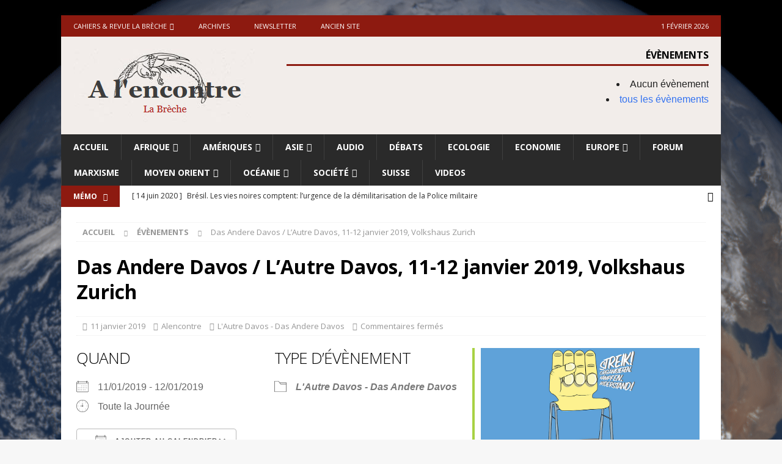

--- FILE ---
content_type: text/html; charset=UTF-8
request_url: http://alencontre.org/events/das-andere-davos-lautre-davos-11-12-janvier-2019-volkshaus-zurich
body_size: 20636
content:
<!DOCTYPE html>
<html class="no-js mh-disable-sb" lang="fr-FR">
<head>
<meta charset="UTF-8">
<meta name="viewport" content="width=device-width, initial-scale=1.0">
<link rel="profile" href="http://gmpg.org/xfn/11" />
<title>Das Andere Davos / L&rsquo;Autre Davos, 11-12 janvier 2019, Volkshaus Zurich &#8211; A l&#039;encontre</title>
<meta name='robots' content='max-image-preview:large' />
	<style>img:is([sizes="auto" i], [sizes^="auto," i]) { contain-intrinsic-size: 3000px 1500px }</style>
	<link rel='dns-prefetch' href='//fonts.googleapis.com' />
<link rel="alternate" type="application/rss+xml" title="A l&#039;encontre &raquo; Flux" href="https://alencontre.org/feed" />
<link rel="alternate" type="application/rss+xml" title="A l&#039;encontre &raquo; Flux des commentaires" href="https://alencontre.org/comments/feed" />
<style type="text/css" media="all">
/*!
 * Font Awesome Free 6.5.1 by @fontawesome - https://fontawesome.com
 * License - https://fontawesome.com/license/free (Icons: CC BY 4.0, Fonts: SIL OFL 1.1, Code: MIT License)
 * Copyright 2023 Fonticons, Inc.
 */@font-face{font-family:FontAwesome;font-display:block;font-style:normal;font-weight:400;font-display:block;src:url(https://alencontre.org/wp-content/themes/mh-magazine/includes/core/assets/css/../fonts/fontawesome/fa-regular-400.woff2) format("woff2"),url(https://alencontre.org/wp-content/themes/mh-magazine/includes/core/assets/css/../fonts/fontawesome/fa-regular-400.ttf) format("truetype")}@font-face{font-family:FontAwesome;font-display:block;font-style:normal;font-weight:900;font-display:block;src:url(https://alencontre.org/wp-content/themes/mh-magazine/includes/core/assets/css/../fonts/fontawesome/fa-solid-900.woff2) format("woff2"),url(https://alencontre.org/wp-content/themes/mh-magazine/includes/core/assets/css/../fonts/fontawesome/fa-solid-900.ttf) format("truetype")}@font-face{font-family:FontAwesomeBrands;font-display:block;font-weight:400;src:url(https://alencontre.org/wp-content/themes/mh-magazine/includes/core/assets/css/../fonts/fontawesome/fa-brands-400.woff2) format("woff2"),url(https://alencontre.org/wp-content/themes/mh-magazine/includes/core/assets/css/../fonts/fontawesome/fa-brands-400.ttf) format("truetype")}.fa,.fa-brands,.fa-classic,.fa-regular,.fa-sharp,.fa-solid,.fab,.far,.fas{-moz-osx-font-smoothing:grayscale;-webkit-font-smoothing:antialiased;display:var(--fa-display,inline-block);font-display:block;font-style:normal;font-variant:normal;line-height:1;text-rendering:auto}.fa,.fa-classic,.fa-regular,.fa-solid,.far,.fas{font-family:FontAwesome}.fa-brands,.fab{font-family:FontAwesomeBrands}.fa-regular,.far{font-weight:400}.fa,.fa-solid,.fas{font-weight:900}.fa-earth-europe::before,.fa-globe-europe::before{content:"\f7a2"}.fa-envelope::before{content:"\f0e0"}.fa-print::before{content:"\f02f"}.fa-chevron-right::before{content:"\f054"}.fa-chevron-left::before{content:"\f053"}.fa-chevron-up::before{content:"\f077"}.fa-chevron-down::before{content:"\f078"}.fa-clock::before{content:"\f017"}.fa-caret-right::before{content:"\f0da"}.fa-caret-left::before{content:"\f0d9"}.fa-user::before{content:"\f007"}.fa-folder-open::before{content:"\f07c"}.fa-comment::before{content:"\f075"}.fa-angle-right::before{content:"\f105"}.fa-angle-left::before{content:"\f104"}.fa-link::before{content:"\f0c1"}.fa-tag::before{content:"\f02b"}.fa-tags::before{content:"\f02c"}.fa-newspaper::before{content:"\f1ea"}.fa-comments::before{content:"\f086"}.fa-monero:before{content:"\f3d0"}.fa-hooli:before{content:"\f427"}.fa-yelp:before{content:"\f1e9"}.fa-cc-visa:before{content:"\f1f0"}.fa-lastfm:before{content:"\f202"}.fa-shopware:before{content:"\f5b5"}.fa-creative-commons-nc:before{content:"\f4e8"}.fa-aws:before{content:"\f375"}.fa-redhat:before{content:"\f7bc"}.fa-yoast:before{content:"\f2b1"}.fa-cloudflare:before{content:"\e07d"}.fa-ups:before{content:"\f7e0"}.fa-pixiv:before{content:"\e640"}.fa-wpexplorer:before{content:"\f2de"}.fa-dyalog:before{content:"\f399"}.fa-bity:before{content:"\f37a"}.fa-stackpath:before{content:"\f842"}.fa-buysellads:before{content:"\f20d"}.fa-first-order:before{content:"\f2b0"}.fa-modx:before{content:"\f285"}.fa-guilded:before{content:"\e07e"}.fa-vnv:before{content:"\f40b"}.fa-js-square:before,.fa-square-js:before{content:"\f3b9"}.fa-microsoft:before{content:"\f3ca"}.fa-qq:before{content:"\f1d6"}.fa-orcid:before{content:"\f8d2"}.fa-java:before{content:"\f4e4"}.fa-invision:before{content:"\f7b0"}.fa-creative-commons-pd-alt:before{content:"\f4ed"}.fa-centercode:before{content:"\f380"}.fa-glide-g:before{content:"\f2a6"}.fa-drupal:before{content:"\f1a9"}.fa-hire-a-helper:before{content:"\f3b0"}.fa-creative-commons-by:before{content:"\f4e7"}.fa-unity:before{content:"\e049"}.fa-whmcs:before{content:"\f40d"}.fa-rocketchat:before{content:"\f3e8"}.fa-vk:before{content:"\f189"}.fa-untappd:before{content:"\f405"}.fa-mailchimp:before{content:"\f59e"}.fa-css3-alt:before{content:"\f38b"}.fa-reddit-square:before,.fa-square-reddit:before{content:"\f1a2"}.fa-vimeo-v:before{content:"\f27d"}.fa-contao:before{content:"\f26d"}.fa-square-font-awesome:before{content:"\e5ad"}.fa-deskpro:before{content:"\f38f"}.fa-brave:before{content:"\e63c"}.fa-sistrix:before{content:"\f3ee"}.fa-instagram-square:before,.fa-square-instagram:before{content:"\e055"}.fa-battle-net:before{content:"\f835"}.fa-the-red-yeti:before{content:"\f69d"}.fa-hacker-news-square:before,.fa-square-hacker-news:before{content:"\f3af"}.fa-edge:before{content:"\f282"}.fa-threads:before{content:"\e618"}.fa-napster:before{content:"\f3d2"}.fa-snapchat-square:before,.fa-square-snapchat:before{content:"\f2ad"}.fa-google-plus-g:before{content:"\f0d5"}.fa-artstation:before{content:"\f77a"}.fa-markdown:before{content:"\f60f"}.fa-sourcetree:before{content:"\f7d3"}.fa-google-plus:before{content:"\f2b3"}.fa-diaspora:before{content:"\f791"}.fa-foursquare:before{content:"\f180"}.fa-stack-overflow:before{content:"\f16c"}.fa-github-alt:before{content:"\f113"}.fa-phoenix-squadron:before{content:"\f511"}.fa-pagelines:before{content:"\f18c"}.fa-algolia:before{content:"\f36c"}.fa-red-river:before{content:"\f3e3"}.fa-creative-commons-sa:before{content:"\f4ef"}.fa-safari:before{content:"\f267"}.fa-google:before{content:"\f1a0"}.fa-font-awesome-alt:before,.fa-square-font-awesome-stroke:before{content:"\f35c"}.fa-atlassian:before{content:"\f77b"}.fa-linkedin-in:before{content:"\f0e1"}.fa-digital-ocean:before{content:"\f391"}.fa-nimblr:before{content:"\f5a8"}.fa-chromecast:before{content:"\f838"}.fa-evernote:before{content:"\f839"}.fa-hacker-news:before{content:"\f1d4"}.fa-creative-commons-sampling:before{content:"\f4f0"}.fa-adversal:before{content:"\f36a"}.fa-creative-commons:before{content:"\f25e"}.fa-watchman-monitoring:before{content:"\e087"}.fa-fonticons:before{content:"\f280"}.fa-weixin:before{content:"\f1d7"}.fa-shirtsinbulk:before{content:"\f214"}.fa-codepen:before{content:"\f1cb"}.fa-git-alt:before{content:"\f841"}.fa-lyft:before{content:"\f3c3"}.fa-rev:before{content:"\f5b2"}.fa-windows:before{content:"\f17a"}.fa-wizards-of-the-coast:before{content:"\f730"}.fa-square-viadeo:before,.fa-viadeo-square:before{content:"\f2aa"}.fa-meetup:before{content:"\f2e0"}.fa-centos:before{content:"\f789"}.fa-adn:before{content:"\f170"}.fa-cloudsmith:before{content:"\f384"}.fa-opensuse:before{content:"\e62b"}.fa-pied-piper-alt:before{content:"\f1a8"}.fa-dribbble-square:before,.fa-square-dribbble:before{content:"\f397"}.fa-codiepie:before{content:"\f284"}.fa-node:before{content:"\f419"}.fa-mix:before{content:"\f3cb"}.fa-steam:before{content:"\f1b6"}.fa-cc-apple-pay:before{content:"\f416"}.fa-scribd:before{content:"\f28a"}.fa-debian:before{content:"\e60b"}.fa-openid:before{content:"\f19b"}.fa-instalod:before{content:"\e081"}.fa-expeditedssl:before{content:"\f23e"}.fa-sellcast:before{content:"\f2da"}.fa-square-twitter:before,.fa-twitter-square:before{content:"\f081"}.fa-r-project:before{content:"\f4f7"}.fa-delicious:before{content:"\f1a5"}.fa-freebsd:before{content:"\f3a4"}.fa-vuejs:before{content:"\f41f"}.fa-accusoft:before{content:"\f369"}.fa-ioxhost:before{content:"\f208"}.fa-fonticons-fi:before{content:"\f3a2"}.fa-app-store:before{content:"\f36f"}.fa-cc-mastercard:before{content:"\f1f1"}.fa-itunes-note:before{content:"\f3b5"}.fa-golang:before{content:"\e40f"}.fa-kickstarter:before{content:"\f3bb"}.fa-grav:before{content:"\f2d6"}.fa-weibo:before{content:"\f18a"}.fa-uncharted:before{content:"\e084"}.fa-firstdraft:before{content:"\f3a1"}.fa-square-youtube:before,.fa-youtube-square:before{content:"\f431"}.fa-wikipedia-w:before{content:"\f266"}.fa-rendact:before,.fa-wpressr:before{content:"\f3e4"}.fa-angellist:before{content:"\f209"}.fa-galactic-republic:before{content:"\f50c"}.fa-nfc-directional:before{content:"\e530"}.fa-skype:before{content:"\f17e"}.fa-joget:before{content:"\f3b7"}.fa-fedora:before{content:"\f798"}.fa-stripe-s:before{content:"\f42a"}.fa-meta:before{content:"\e49b"}.fa-laravel:before{content:"\f3bd"}.fa-hotjar:before{content:"\f3b1"}.fa-bluetooth-b:before{content:"\f294"}.fa-square-letterboxd:before{content:"\e62e"}.fa-sticker-mule:before{content:"\f3f7"}.fa-creative-commons-zero:before{content:"\f4f3"}.fa-hips:before{content:"\f452"}.fa-behance:before{content:"\f1b4"}.fa-reddit:before{content:"\f1a1"}.fa-discord:before{content:"\f392"}.fa-chrome:before{content:"\f268"}.fa-app-store-ios:before{content:"\f370"}.fa-cc-discover:before{content:"\f1f2"}.fa-wpbeginner:before{content:"\f297"}.fa-confluence:before{content:"\f78d"}.fa-shoelace:before{content:"\e60c"}.fa-mdb:before{content:"\f8ca"}.fa-dochub:before{content:"\f394"}.fa-accessible-icon:before{content:"\f368"}.fa-ebay:before{content:"\f4f4"}.fa-amazon:before{content:"\f270"}.fa-unsplash:before{content:"\e07c"}.fa-yarn:before{content:"\f7e3"}.fa-square-steam:before,.fa-steam-square:before{content:"\f1b7"}.fa-500px:before{content:"\f26e"}.fa-square-vimeo:before,.fa-vimeo-square:before{content:"\f194"}.fa-asymmetrik:before{content:"\f372"}.fa-font-awesome-flag:before,.fa-font-awesome-logo-full:before,.fa-font-awesome:before{content:"\f2b4"}.fa-gratipay:before{content:"\f184"}.fa-apple:before{content:"\f179"}.fa-hive:before{content:"\e07f"}.fa-gitkraken:before{content:"\f3a6"}.fa-keybase:before{content:"\f4f5"}.fa-apple-pay:before{content:"\f415"}.fa-padlet:before{content:"\e4a0"}.fa-amazon-pay:before{content:"\f42c"}.fa-github-square:before,.fa-square-github:before{content:"\f092"}.fa-stumbleupon:before{content:"\f1a4"}.fa-fedex:before{content:"\f797"}.fa-phoenix-framework:before{content:"\f3dc"}.fa-shopify:before{content:"\e057"}.fa-neos:before{content:"\f612"}.fa-square-threads:before{content:"\e619"}.fa-hackerrank:before{content:"\f5f7"}.fa-researchgate:before{content:"\f4f8"}.fa-swift:before{content:"\f8e1"}.fa-angular:before{content:"\f420"}.fa-speakap:before{content:"\f3f3"}.fa-angrycreative:before{content:"\f36e"}.fa-y-combinator:before{content:"\f23b"}.fa-empire:before{content:"\f1d1"}.fa-envira:before{content:"\f299"}.fa-google-scholar:before{content:"\e63b"}.fa-gitlab-square:before,.fa-square-gitlab:before{content:"\e5ae"}.fa-studiovinari:before{content:"\f3f8"}.fa-pied-piper:before{content:"\f2ae"}.fa-wordpress:before{content:"\f19a"}.fa-product-hunt:before{content:"\f288"}.fa-firefox:before{content:"\f269"}.fa-linode:before{content:"\f2b8"}.fa-goodreads:before{content:"\f3a8"}.fa-odnoklassniki-square:before,.fa-square-odnoklassniki:before{content:"\f264"}.fa-jsfiddle:before{content:"\f1cc"}.fa-sith:before{content:"\f512"}.fa-themeisle:before{content:"\f2b2"}.fa-page4:before{content:"\f3d7"}.fa-hashnode:before{content:"\e499"}.fa-react:before{content:"\f41b"}.fa-cc-paypal:before{content:"\f1f4"}.fa-squarespace:before{content:"\f5be"}.fa-cc-stripe:before{content:"\f1f5"}.fa-creative-commons-share:before{content:"\f4f2"}.fa-bitcoin:before{content:"\f379"}.fa-keycdn:before{content:"\f3ba"}.fa-opera:before{content:"\f26a"}.fa-itch-io:before{content:"\f83a"}.fa-umbraco:before{content:"\f8e8"}.fa-galactic-senate:before{content:"\f50d"}.fa-ubuntu:before{content:"\f7df"}.fa-draft2digital:before{content:"\f396"}.fa-stripe:before{content:"\f429"}.fa-houzz:before{content:"\f27c"}.fa-gg:before{content:"\f260"}.fa-dhl:before{content:"\f790"}.fa-pinterest-square:before,.fa-square-pinterest:before{content:"\f0d3"}.fa-xing:before{content:"\f168"}.fa-blackberry:before{content:"\f37b"}.fa-creative-commons-pd:before{content:"\f4ec"}.fa-playstation:before{content:"\f3df"}.fa-quinscape:before{content:"\f459"}.fa-less:before{content:"\f41d"}.fa-blogger-b:before{content:"\f37d"}.fa-opencart:before{content:"\f23d"}.fa-vine:before{content:"\f1ca"}.fa-signal-messenger:before{content:"\e663"}.fa-paypal:before{content:"\f1ed"}.fa-gitlab:before{content:"\f296"}.fa-typo3:before{content:"\f42b"}.fa-reddit-alien:before{content:"\f281"}.fa-yahoo:before{content:"\f19e"}.fa-dailymotion:before{content:"\e052"}.fa-affiliatetheme:before{content:"\f36b"}.fa-pied-piper-pp:before{content:"\f1a7"}.fa-bootstrap:before{content:"\f836"}.fa-odnoklassniki:before{content:"\f263"}.fa-nfc-symbol:before{content:"\e531"}.fa-mintbit:before{content:"\e62f"}.fa-ethereum:before{content:"\f42e"}.fa-speaker-deck:before{content:"\f83c"}.fa-creative-commons-nc-eu:before{content:"\f4e9"}.fa-patreon:before{content:"\f3d9"}.fa-avianex:before{content:"\f374"}.fa-ello:before{content:"\f5f1"}.fa-gofore:before{content:"\f3a7"}.fa-bimobject:before{content:"\f378"}.fa-brave-reverse:before{content:"\e63d"}.fa-facebook-f:before{content:"\f39e"}.fa-google-plus-square:before,.fa-square-google-plus:before{content:"\f0d4"}.fa-mandalorian:before{content:"\f50f"}.fa-first-order-alt:before{content:"\f50a"}.fa-osi:before{content:"\f41a"}.fa-google-wallet:before{content:"\f1ee"}.fa-d-and-d-beyond:before{content:"\f6ca"}.fa-periscope:before{content:"\f3da"}.fa-fulcrum:before{content:"\f50b"}.fa-cloudscale:before{content:"\f383"}.fa-forumbee:before{content:"\f211"}.fa-mizuni:before{content:"\f3cc"}.fa-schlix:before{content:"\f3ea"}.fa-square-xing:before,.fa-xing-square:before{content:"\f169"}.fa-bandcamp:before{content:"\f2d5"}.fa-wpforms:before{content:"\f298"}.fa-cloudversify:before{content:"\f385"}.fa-usps:before{content:"\f7e1"}.fa-megaport:before{content:"\f5a3"}.fa-magento:before{content:"\f3c4"}.fa-spotify:before{content:"\f1bc"}.fa-optin-monster:before{content:"\f23c"}.fa-fly:before{content:"\f417"}.fa-aviato:before{content:"\f421"}.fa-itunes:before{content:"\f3b4"}.fa-cuttlefish:before{content:"\f38c"}.fa-blogger:before{content:"\f37c"}.fa-flickr:before{content:"\f16e"}.fa-viber:before{content:"\f409"}.fa-soundcloud:before{content:"\f1be"}.fa-digg:before{content:"\f1a6"}.fa-tencent-weibo:before{content:"\f1d5"}.fa-letterboxd:before{content:"\e62d"}.fa-symfony:before{content:"\f83d"}.fa-maxcdn:before{content:"\f136"}.fa-etsy:before{content:"\f2d7"}.fa-facebook-messenger:before{content:"\f39f"}.fa-audible:before{content:"\f373"}.fa-think-peaks:before{content:"\f731"}.fa-bilibili:before{content:"\e3d9"}.fa-erlang:before{content:"\f39d"}.fa-x-twitter:before{content:"\e61b"}.fa-cotton-bureau:before{content:"\f89e"}.fa-dashcube:before{content:"\f210"}.fa-42-group:before,.fa-innosoft:before{content:"\e080"}.fa-stack-exchange:before{content:"\f18d"}.fa-elementor:before{content:"\f430"}.fa-pied-piper-square:before,.fa-square-pied-piper:before{content:"\e01e"}.fa-creative-commons-nd:before{content:"\f4eb"}.fa-palfed:before{content:"\f3d8"}.fa-superpowers:before{content:"\f2dd"}.fa-resolving:before{content:"\f3e7"}.fa-xbox:before{content:"\f412"}.fa-searchengin:before{content:"\f3eb"}.fa-tiktok:before{content:"\e07b"}.fa-facebook-square:before,.fa-square-facebook:before{content:"\f082"}.fa-renren:before{content:"\f18b"}.fa-linux:before{content:"\f17c"}.fa-glide:before{content:"\f2a5"}.fa-linkedin:before{content:"\f08c"}.fa-hubspot:before{content:"\f3b2"}.fa-deploydog:before{content:"\f38e"}.fa-twitch:before{content:"\f1e8"}.fa-ravelry:before{content:"\f2d9"}.fa-mixer:before{content:"\e056"}.fa-lastfm-square:before,.fa-square-lastfm:before{content:"\f203"}.fa-vimeo:before{content:"\f40a"}.fa-mendeley:before{content:"\f7b3"}.fa-uniregistry:before{content:"\f404"}.fa-figma:before{content:"\f799"}.fa-creative-commons-remix:before{content:"\f4ee"}.fa-cc-amazon-pay:before{content:"\f42d"}.fa-dropbox:before{content:"\f16b"}.fa-instagram:before{content:"\f16d"}.fa-cmplid:before{content:"\e360"}.fa-upwork:before{content:"\e641"}.fa-facebook:before{content:"\f09a"}.fa-gripfire:before{content:"\f3ac"}.fa-jedi-order:before{content:"\f50e"}.fa-uikit:before{content:"\f403"}.fa-fort-awesome-alt:before{content:"\f3a3"}.fa-phabricator:before{content:"\f3db"}.fa-ussunnah:before{content:"\f407"}.fa-earlybirds:before{content:"\f39a"}.fa-trade-federation:before{content:"\f513"}.fa-autoprefixer:before{content:"\f41c"}.fa-whatsapp:before{content:"\f232"}.fa-slideshare:before{content:"\f1e7"}.fa-google-play:before{content:"\f3ab"}.fa-viadeo:before{content:"\f2a9"}.fa-line:before{content:"\f3c0"}.fa-google-drive:before{content:"\f3aa"}.fa-servicestack:before{content:"\f3ec"}.fa-simplybuilt:before{content:"\f215"}.fa-bitbucket:before{content:"\f171"}.fa-imdb:before{content:"\f2d8"}.fa-deezer:before{content:"\e077"}.fa-raspberry-pi:before{content:"\f7bb"}.fa-jira:before{content:"\f7b1"}.fa-docker:before{content:"\f395"}.fa-screenpal:before{content:"\e570"}.fa-bluetooth:before{content:"\f293"}.fa-gitter:before{content:"\f426"}.fa-d-and-d:before{content:"\f38d"}.fa-microblog:before{content:"\e01a"}.fa-cc-diners-club:before{content:"\f24c"}.fa-gg-circle:before{content:"\f261"}.fa-pied-piper-hat:before{content:"\f4e5"}.fa-kickstarter-k:before{content:"\f3bc"}.fa-yandex:before{content:"\f413"}.fa-readme:before{content:"\f4d5"}.fa-html5:before{content:"\f13b"}.fa-sellsy:before{content:"\f213"}.fa-sass:before{content:"\f41e"}.fa-wirsindhandwerk:before,.fa-wsh:before{content:"\e2d0"}.fa-buromobelexperte:before{content:"\f37f"}.fa-salesforce:before{content:"\f83b"}.fa-octopus-deploy:before{content:"\e082"}.fa-medapps:before{content:"\f3c6"}.fa-ns8:before{content:"\f3d5"}.fa-pinterest-p:before{content:"\f231"}.fa-apper:before{content:"\f371"}.fa-fort-awesome:before{content:"\f286"}.fa-waze:before{content:"\f83f"}.fa-cc-jcb:before{content:"\f24b"}.fa-snapchat-ghost:before,.fa-snapchat:before{content:"\f2ab"}.fa-fantasy-flight-games:before{content:"\f6dc"}.fa-rust:before{content:"\e07a"}.fa-wix:before{content:"\f5cf"}.fa-behance-square:before,.fa-square-behance:before{content:"\f1b5"}.fa-supple:before{content:"\f3f9"}.fa-webflow:before{content:"\e65c"}.fa-rebel:before{content:"\f1d0"}.fa-css3:before{content:"\f13c"}.fa-staylinked:before{content:"\f3f5"}.fa-kaggle:before{content:"\f5fa"}.fa-space-awesome:before{content:"\e5ac"}.fa-deviantart:before{content:"\f1bd"}.fa-cpanel:before{content:"\f388"}.fa-goodreads-g:before{content:"\f3a9"}.fa-git-square:before,.fa-square-git:before{content:"\f1d2"}.fa-square-tumblr:before,.fa-tumblr-square:before{content:"\f174"}.fa-trello:before{content:"\f181"}.fa-creative-commons-nc-jp:before{content:"\f4ea"}.fa-get-pocket:before{content:"\f265"}.fa-perbyte:before{content:"\e083"}.fa-grunt:before{content:"\f3ad"}.fa-weebly:before{content:"\f5cc"}.fa-connectdevelop:before{content:"\f20e"}.fa-leanpub:before{content:"\f212"}.fa-black-tie:before{content:"\f27e"}.fa-themeco:before{content:"\f5c6"}.fa-python:before{content:"\f3e2"}.fa-android:before{content:"\f17b"}.fa-bots:before{content:"\e340"}.fa-free-code-camp:before{content:"\f2c5"}.fa-hornbill:before{content:"\f592"}.fa-js:before{content:"\f3b8"}.fa-ideal:before{content:"\e013"}.fa-git:before{content:"\f1d3"}.fa-dev:before{content:"\f6cc"}.fa-sketch:before{content:"\f7c6"}.fa-yandex-international:before{content:"\f414"}.fa-cc-amex:before{content:"\f1f3"}.fa-uber:before{content:"\f402"}.fa-github:before{content:"\f09b"}.fa-php:before{content:"\f457"}.fa-alipay:before{content:"\f642"}.fa-youtube:before{content:"\f167"}.fa-skyatlas:before{content:"\f216"}.fa-firefox-browser:before{content:"\e007"}.fa-replyd:before{content:"\f3e6"}.fa-suse:before{content:"\f7d6"}.fa-jenkins:before{content:"\f3b6"}.fa-twitter:before{content:"\f099"}.fa-rockrms:before{content:"\f3e9"}.fa-pinterest:before{content:"\f0d2"}.fa-buffer:before{content:"\f837"}.fa-npm:before{content:"\f3d4"}.fa-yammer:before{content:"\f840"}.fa-btc:before{content:"\f15a"}.fa-dribbble:before{content:"\f17d"}.fa-stumbleupon-circle:before{content:"\f1a3"}.fa-internet-explorer:before{content:"\f26b"}.fa-stubber:before{content:"\e5c7"}.fa-telegram-plane:before,.fa-telegram:before{content:"\f2c6"}.fa-old-republic:before{content:"\f510"}.fa-odysee:before{content:"\e5c6"}.fa-square-whatsapp:before,.fa-whatsapp-square:before{content:"\f40c"}.fa-node-js:before{content:"\f3d3"}.fa-edge-legacy:before{content:"\e078"}.fa-slack-hash:before,.fa-slack:before{content:"\f198"}.fa-medrt:before{content:"\f3c8"}.fa-usb:before{content:"\f287"}.fa-tumblr:before{content:"\f173"}.fa-vaadin:before{content:"\f408"}.fa-quora:before{content:"\f2c4"}.fa-square-x-twitter:before{content:"\e61a"}.fa-reacteurope:before{content:"\f75d"}.fa-medium-m:before,.fa-medium:before{content:"\f23a"}.fa-amilia:before{content:"\f36d"}.fa-mixcloud:before{content:"\f289"}.fa-flipboard:before{content:"\f44d"}.fa-viacoin:before{content:"\f237"}.fa-critical-role:before{content:"\f6c9"}.fa-sitrox:before{content:"\e44a"}.fa-discourse:before{content:"\f393"}.fa-joomla:before{content:"\f1aa"}.fa-mastodon:before{content:"\f4f6"}.fa-airbnb:before{content:"\f834"}.fa-wolf-pack-battalion:before{content:"\f514"}.fa-buy-n-large:before{content:"\f8a6"}.fa-gulp:before{content:"\f3ae"}.fa-creative-commons-sampling-plus:before{content:"\f4f1"}.fa-strava:before{content:"\f428"}.fa-ember:before{content:"\f423"}.fa-canadian-maple-leaf:before{content:"\f785"}.fa-teamspeak:before{content:"\f4f9"}.fa-pushed:before{content:"\f3e1"}.fa-wordpress-simple:before{content:"\f411"}.fa-nutritionix:before{content:"\f3d6"}.fa-wodu:before{content:"\e088"}.fa-google-pay:before{content:"\e079"}.fa-intercom:before{content:"\f7af"}.fa-zhihu:before{content:"\f63f"}.fa-korvue:before{content:"\f42f"}.fa-pix:before{content:"\e43a"}.fa-steam-symbol:before{content:"\f3f6"}
</style>
<style type="text/css" media="all">@font-face{font-family:'Open Sans';font-style:italic;font-weight:400;font-stretch:100%;font-display:swap;src:url(https://fonts.gstatic.com/s/opensans/v44/memQYaGs126MiZpBA-UFUIcVXSCEkx2cmqvXlWq8tWZ0Pw86hd0Rk8ZkWV0ewIMUdjFXmSU_.woff2) format('woff2');unicode-range:U+0460-052F,U+1C80-1C8A,U+20B4,U+2DE0-2DFF,U+A640-A69F,U+FE2E-FE2F}@font-face{font-family:'Open Sans';font-style:italic;font-weight:400;font-stretch:100%;font-display:swap;src:url(https://fonts.gstatic.com/s/opensans/v44/memQYaGs126MiZpBA-UFUIcVXSCEkx2cmqvXlWq8tWZ0Pw86hd0Rk8ZkWVQewIMUdjFXmSU_.woff2) format('woff2');unicode-range:U+0301,U+0400-045F,U+0490-0491,U+04B0-04B1,U+2116}@font-face{font-family:'Open Sans';font-style:italic;font-weight:400;font-stretch:100%;font-display:swap;src:url(https://fonts.gstatic.com/s/opensans/v44/memQYaGs126MiZpBA-UFUIcVXSCEkx2cmqvXlWq8tWZ0Pw86hd0Rk8ZkWVwewIMUdjFXmSU_.woff2) format('woff2');unicode-range:U+1F00-1FFF}@font-face{font-family:'Open Sans';font-style:italic;font-weight:400;font-stretch:100%;font-display:swap;src:url(https://fonts.gstatic.com/s/opensans/v44/memQYaGs126MiZpBA-UFUIcVXSCEkx2cmqvXlWq8tWZ0Pw86hd0Rk8ZkWVMewIMUdjFXmSU_.woff2) format('woff2');unicode-range:U+0370-0377,U+037A-037F,U+0384-038A,U+038C,U+038E-03A1,U+03A3-03FF}@font-face{font-family:'Open Sans';font-style:italic;font-weight:400;font-stretch:100%;font-display:swap;src:url(https://fonts.gstatic.com/s/opensans/v44/memQYaGs126MiZpBA-UFUIcVXSCEkx2cmqvXlWq8tWZ0Pw86hd0Rk8ZkWVIewIMUdjFXmSU_.woff2) format('woff2');unicode-range:U+0307-0308,U+0590-05FF,U+200C-2010,U+20AA,U+25CC,U+FB1D-FB4F}@font-face{font-family:'Open Sans';font-style:italic;font-weight:400;font-stretch:100%;font-display:swap;src:url(https://fonts.gstatic.com/s/opensans/v44/memQYaGs126MiZpBA-UFUIcVXSCEkx2cmqvXlWq8tWZ0Pw86hd0Rk8ZkWSwewIMUdjFXmSU_.woff2) format('woff2');unicode-range:U+0302-0303,U+0305,U+0307-0308,U+0310,U+0312,U+0315,U+031A,U+0326-0327,U+032C,U+032F-0330,U+0332-0333,U+0338,U+033A,U+0346,U+034D,U+0391-03A1,U+03A3-03A9,U+03B1-03C9,U+03D1,U+03D5-03D6,U+03F0-03F1,U+03F4-03F5,U+2016-2017,U+2034-2038,U+203C,U+2040,U+2043,U+2047,U+2050,U+2057,U+205F,U+2070-2071,U+2074-208E,U+2090-209C,U+20D0-20DC,U+20E1,U+20E5-20EF,U+2100-2112,U+2114-2115,U+2117-2121,U+2123-214F,U+2190,U+2192,U+2194-21AE,U+21B0-21E5,U+21F1-21F2,U+21F4-2211,U+2213-2214,U+2216-22FF,U+2308-230B,U+2310,U+2319,U+231C-2321,U+2336-237A,U+237C,U+2395,U+239B-23B7,U+23D0,U+23DC-23E1,U+2474-2475,U+25AF,U+25B3,U+25B7,U+25BD,U+25C1,U+25CA,U+25CC,U+25FB,U+266D-266F,U+27C0-27FF,U+2900-2AFF,U+2B0E-2B11,U+2B30-2B4C,U+2BFE,U+3030,U+FF5B,U+FF5D,U+1D400-1D7FF,U+1EE00-1EEFF}@font-face{font-family:'Open Sans';font-style:italic;font-weight:400;font-stretch:100%;font-display:swap;src:url(https://fonts.gstatic.com/s/opensans/v44/memQYaGs126MiZpBA-UFUIcVXSCEkx2cmqvXlWq8tWZ0Pw86hd0Rk8ZkWT4ewIMUdjFXmSU_.woff2) format('woff2');unicode-range:U+0001-000C,U+000E-001F,U+007F-009F,U+20DD-20E0,U+20E2-20E4,U+2150-218F,U+2190,U+2192,U+2194-2199,U+21AF,U+21E6-21F0,U+21F3,U+2218-2219,U+2299,U+22C4-22C6,U+2300-243F,U+2440-244A,U+2460-24FF,U+25A0-27BF,U+2800-28FF,U+2921-2922,U+2981,U+29BF,U+29EB,U+2B00-2BFF,U+4DC0-4DFF,U+FFF9-FFFB,U+10140-1018E,U+10190-1019C,U+101A0,U+101D0-101FD,U+102E0-102FB,U+10E60-10E7E,U+1D2C0-1D2D3,U+1D2E0-1D37F,U+1F000-1F0FF,U+1F100-1F1AD,U+1F1E6-1F1FF,U+1F30D-1F30F,U+1F315,U+1F31C,U+1F31E,U+1F320-1F32C,U+1F336,U+1F378,U+1F37D,U+1F382,U+1F393-1F39F,U+1F3A7-1F3A8,U+1F3AC-1F3AF,U+1F3C2,U+1F3C4-1F3C6,U+1F3CA-1F3CE,U+1F3D4-1F3E0,U+1F3ED,U+1F3F1-1F3F3,U+1F3F5-1F3F7,U+1F408,U+1F415,U+1F41F,U+1F426,U+1F43F,U+1F441-1F442,U+1F444,U+1F446-1F449,U+1F44C-1F44E,U+1F453,U+1F46A,U+1F47D,U+1F4A3,U+1F4B0,U+1F4B3,U+1F4B9,U+1F4BB,U+1F4BF,U+1F4C8-1F4CB,U+1F4D6,U+1F4DA,U+1F4DF,U+1F4E3-1F4E6,U+1F4EA-1F4ED,U+1F4F7,U+1F4F9-1F4FB,U+1F4FD-1F4FE,U+1F503,U+1F507-1F50B,U+1F50D,U+1F512-1F513,U+1F53E-1F54A,U+1F54F-1F5FA,U+1F610,U+1F650-1F67F,U+1F687,U+1F68D,U+1F691,U+1F694,U+1F698,U+1F6AD,U+1F6B2,U+1F6B9-1F6BA,U+1F6BC,U+1F6C6-1F6CF,U+1F6D3-1F6D7,U+1F6E0-1F6EA,U+1F6F0-1F6F3,U+1F6F7-1F6FC,U+1F700-1F7FF,U+1F800-1F80B,U+1F810-1F847,U+1F850-1F859,U+1F860-1F887,U+1F890-1F8AD,U+1F8B0-1F8BB,U+1F8C0-1F8C1,U+1F900-1F90B,U+1F93B,U+1F946,U+1F984,U+1F996,U+1F9E9,U+1FA00-1FA6F,U+1FA70-1FA7C,U+1FA80-1FA89,U+1FA8F-1FAC6,U+1FACE-1FADC,U+1FADF-1FAE9,U+1FAF0-1FAF8,U+1FB00-1FBFF}@font-face{font-family:'Open Sans';font-style:italic;font-weight:400;font-stretch:100%;font-display:swap;src:url(https://fonts.gstatic.com/s/opensans/v44/memQYaGs126MiZpBA-UFUIcVXSCEkx2cmqvXlWq8tWZ0Pw86hd0Rk8ZkWV8ewIMUdjFXmSU_.woff2) format('woff2');unicode-range:U+0102-0103,U+0110-0111,U+0128-0129,U+0168-0169,U+01A0-01A1,U+01AF-01B0,U+0300-0301,U+0303-0304,U+0308-0309,U+0323,U+0329,U+1EA0-1EF9,U+20AB}@font-face{font-family:'Open Sans';font-style:italic;font-weight:400;font-stretch:100%;font-display:swap;src:url(https://fonts.gstatic.com/s/opensans/v44/memQYaGs126MiZpBA-UFUIcVXSCEkx2cmqvXlWq8tWZ0Pw86hd0Rk8ZkWV4ewIMUdjFXmSU_.woff2) format('woff2');unicode-range:U+0100-02BA,U+02BD-02C5,U+02C7-02CC,U+02CE-02D7,U+02DD-02FF,U+0304,U+0308,U+0329,U+1D00-1DBF,U+1E00-1E9F,U+1EF2-1EFF,U+2020,U+20A0-20AB,U+20AD-20C0,U+2113,U+2C60-2C7F,U+A720-A7FF}@font-face{font-family:'Open Sans';font-style:italic;font-weight:400;font-stretch:100%;font-display:swap;src:url(https://fonts.gstatic.com/s/opensans/v44/memQYaGs126MiZpBA-UFUIcVXSCEkx2cmqvXlWq8tWZ0Pw86hd0Rk8ZkWVAewIMUdjFXmQ.woff2) format('woff2');unicode-range:U+0000-00FF,U+0131,U+0152-0153,U+02BB-02BC,U+02C6,U+02DA,U+02DC,U+0304,U+0308,U+0329,U+2000-206F,U+20AC,U+2122,U+2191,U+2193,U+2212,U+2215,U+FEFF,U+FFFD}@font-face{font-family:'Open Sans';font-display:block;font-style:normal;font-weight:300;font-stretch:100%;font-display:swap;src:url(https://fonts.gstatic.com/s/opensans/v44/memvYaGs126MiZpBA-UvWbX2vVnXBbObj2OVTSKmu0SC55K5gw.woff2) format('woff2');unicode-range:U+0460-052F,U+1C80-1C8A,U+20B4,U+2DE0-2DFF,U+A640-A69F,U+FE2E-FE2F}@font-face{font-family:'Open Sans';font-display:block;font-style:normal;font-weight:300;font-stretch:100%;font-display:swap;src:url(https://fonts.gstatic.com/s/opensans/v44/memvYaGs126MiZpBA-UvWbX2vVnXBbObj2OVTSumu0SC55K5gw.woff2) format('woff2');unicode-range:U+0301,U+0400-045F,U+0490-0491,U+04B0-04B1,U+2116}@font-face{font-family:'Open Sans';font-display:block;font-style:normal;font-weight:300;font-stretch:100%;font-display:swap;src:url(https://fonts.gstatic.com/s/opensans/v44/memvYaGs126MiZpBA-UvWbX2vVnXBbObj2OVTSOmu0SC55K5gw.woff2) format('woff2');unicode-range:U+1F00-1FFF}@font-face{font-family:'Open Sans';font-display:block;font-style:normal;font-weight:300;font-stretch:100%;font-display:swap;src:url(https://fonts.gstatic.com/s/opensans/v44/memvYaGs126MiZpBA-UvWbX2vVnXBbObj2OVTSymu0SC55K5gw.woff2) format('woff2');unicode-range:U+0370-0377,U+037A-037F,U+0384-038A,U+038C,U+038E-03A1,U+03A3-03FF}@font-face{font-family:'Open Sans';font-display:block;font-style:normal;font-weight:300;font-stretch:100%;font-display:swap;src:url(https://fonts.gstatic.com/s/opensans/v44/memvYaGs126MiZpBA-UvWbX2vVnXBbObj2OVTS2mu0SC55K5gw.woff2) format('woff2');unicode-range:U+0307-0308,U+0590-05FF,U+200C-2010,U+20AA,U+25CC,U+FB1D-FB4F}@font-face{font-family:'Open Sans';font-display:block;font-style:normal;font-weight:300;font-stretch:100%;font-display:swap;src:url(https://fonts.gstatic.com/s/opensans/v44/memvYaGs126MiZpBA-UvWbX2vVnXBbObj2OVTVOmu0SC55K5gw.woff2) format('woff2');unicode-range:U+0302-0303,U+0305,U+0307-0308,U+0310,U+0312,U+0315,U+031A,U+0326-0327,U+032C,U+032F-0330,U+0332-0333,U+0338,U+033A,U+0346,U+034D,U+0391-03A1,U+03A3-03A9,U+03B1-03C9,U+03D1,U+03D5-03D6,U+03F0-03F1,U+03F4-03F5,U+2016-2017,U+2034-2038,U+203C,U+2040,U+2043,U+2047,U+2050,U+2057,U+205F,U+2070-2071,U+2074-208E,U+2090-209C,U+20D0-20DC,U+20E1,U+20E5-20EF,U+2100-2112,U+2114-2115,U+2117-2121,U+2123-214F,U+2190,U+2192,U+2194-21AE,U+21B0-21E5,U+21F1-21F2,U+21F4-2211,U+2213-2214,U+2216-22FF,U+2308-230B,U+2310,U+2319,U+231C-2321,U+2336-237A,U+237C,U+2395,U+239B-23B7,U+23D0,U+23DC-23E1,U+2474-2475,U+25AF,U+25B3,U+25B7,U+25BD,U+25C1,U+25CA,U+25CC,U+25FB,U+266D-266F,U+27C0-27FF,U+2900-2AFF,U+2B0E-2B11,U+2B30-2B4C,U+2BFE,U+3030,U+FF5B,U+FF5D,U+1D400-1D7FF,U+1EE00-1EEFF}@font-face{font-family:'Open Sans';font-display:block;font-style:normal;font-weight:300;font-stretch:100%;font-display:swap;src:url(https://fonts.gstatic.com/s/opensans/v44/memvYaGs126MiZpBA-UvWbX2vVnXBbObj2OVTUGmu0SC55K5gw.woff2) format('woff2');unicode-range:U+0001-000C,U+000E-001F,U+007F-009F,U+20DD-20E0,U+20E2-20E4,U+2150-218F,U+2190,U+2192,U+2194-2199,U+21AF,U+21E6-21F0,U+21F3,U+2218-2219,U+2299,U+22C4-22C6,U+2300-243F,U+2440-244A,U+2460-24FF,U+25A0-27BF,U+2800-28FF,U+2921-2922,U+2981,U+29BF,U+29EB,U+2B00-2BFF,U+4DC0-4DFF,U+FFF9-FFFB,U+10140-1018E,U+10190-1019C,U+101A0,U+101D0-101FD,U+102E0-102FB,U+10E60-10E7E,U+1D2C0-1D2D3,U+1D2E0-1D37F,U+1F000-1F0FF,U+1F100-1F1AD,U+1F1E6-1F1FF,U+1F30D-1F30F,U+1F315,U+1F31C,U+1F31E,U+1F320-1F32C,U+1F336,U+1F378,U+1F37D,U+1F382,U+1F393-1F39F,U+1F3A7-1F3A8,U+1F3AC-1F3AF,U+1F3C2,U+1F3C4-1F3C6,U+1F3CA-1F3CE,U+1F3D4-1F3E0,U+1F3ED,U+1F3F1-1F3F3,U+1F3F5-1F3F7,U+1F408,U+1F415,U+1F41F,U+1F426,U+1F43F,U+1F441-1F442,U+1F444,U+1F446-1F449,U+1F44C-1F44E,U+1F453,U+1F46A,U+1F47D,U+1F4A3,U+1F4B0,U+1F4B3,U+1F4B9,U+1F4BB,U+1F4BF,U+1F4C8-1F4CB,U+1F4D6,U+1F4DA,U+1F4DF,U+1F4E3-1F4E6,U+1F4EA-1F4ED,U+1F4F7,U+1F4F9-1F4FB,U+1F4FD-1F4FE,U+1F503,U+1F507-1F50B,U+1F50D,U+1F512-1F513,U+1F53E-1F54A,U+1F54F-1F5FA,U+1F610,U+1F650-1F67F,U+1F687,U+1F68D,U+1F691,U+1F694,U+1F698,U+1F6AD,U+1F6B2,U+1F6B9-1F6BA,U+1F6BC,U+1F6C6-1F6CF,U+1F6D3-1F6D7,U+1F6E0-1F6EA,U+1F6F0-1F6F3,U+1F6F7-1F6FC,U+1F700-1F7FF,U+1F800-1F80B,U+1F810-1F847,U+1F850-1F859,U+1F860-1F887,U+1F890-1F8AD,U+1F8B0-1F8BB,U+1F8C0-1F8C1,U+1F900-1F90B,U+1F93B,U+1F946,U+1F984,U+1F996,U+1F9E9,U+1FA00-1FA6F,U+1FA70-1FA7C,U+1FA80-1FA89,U+1FA8F-1FAC6,U+1FACE-1FADC,U+1FADF-1FAE9,U+1FAF0-1FAF8,U+1FB00-1FBFF}@font-face{font-family:'Open Sans';font-display:block;font-style:normal;font-weight:300;font-stretch:100%;font-display:swap;src:url(https://fonts.gstatic.com/s/opensans/v44/memvYaGs126MiZpBA-UvWbX2vVnXBbObj2OVTSCmu0SC55K5gw.woff2) format('woff2');unicode-range:U+0102-0103,U+0110-0111,U+0128-0129,U+0168-0169,U+01A0-01A1,U+01AF-01B0,U+0300-0301,U+0303-0304,U+0308-0309,U+0323,U+0329,U+1EA0-1EF9,U+20AB}@font-face{font-family:'Open Sans';font-display:block;font-style:normal;font-weight:300;font-stretch:100%;font-display:swap;src:url(https://fonts.gstatic.com/s/opensans/v44/memvYaGs126MiZpBA-UvWbX2vVnXBbObj2OVTSGmu0SC55K5gw.woff2) format('woff2');unicode-range:U+0100-02BA,U+02BD-02C5,U+02C7-02CC,U+02CE-02D7,U+02DD-02FF,U+0304,U+0308,U+0329,U+1D00-1DBF,U+1E00-1E9F,U+1EF2-1EFF,U+2020,U+20A0-20AB,U+20AD-20C0,U+2113,U+2C60-2C7F,U+A720-A7FF}@font-face{font-family:'Open Sans';font-display:block;font-style:normal;font-weight:300;font-stretch:100%;font-display:swap;src:url(https://fonts.gstatic.com/s/opensans/v44/memvYaGs126MiZpBA-UvWbX2vVnXBbObj2OVTS-mu0SC55I.woff2) format('woff2');unicode-range:U+0000-00FF,U+0131,U+0152-0153,U+02BB-02BC,U+02C6,U+02DA,U+02DC,U+0304,U+0308,U+0329,U+2000-206F,U+20AC,U+2122,U+2191,U+2193,U+2212,U+2215,U+FEFF,U+FFFD}@font-face{font-family:'Open Sans';font-display:block;font-style:normal;font-weight:400;font-stretch:100%;font-display:swap;src:url(https://fonts.gstatic.com/s/opensans/v44/memvYaGs126MiZpBA-UvWbX2vVnXBbObj2OVTSKmu0SC55K5gw.woff2) format('woff2');unicode-range:U+0460-052F,U+1C80-1C8A,U+20B4,U+2DE0-2DFF,U+A640-A69F,U+FE2E-FE2F}@font-face{font-family:'Open Sans';font-display:block;font-style:normal;font-weight:400;font-stretch:100%;font-display:swap;src:url(https://fonts.gstatic.com/s/opensans/v44/memvYaGs126MiZpBA-UvWbX2vVnXBbObj2OVTSumu0SC55K5gw.woff2) format('woff2');unicode-range:U+0301,U+0400-045F,U+0490-0491,U+04B0-04B1,U+2116}@font-face{font-family:'Open Sans';font-display:block;font-style:normal;font-weight:400;font-stretch:100%;font-display:swap;src:url(https://fonts.gstatic.com/s/opensans/v44/memvYaGs126MiZpBA-UvWbX2vVnXBbObj2OVTSOmu0SC55K5gw.woff2) format('woff2');unicode-range:U+1F00-1FFF}@font-face{font-family:'Open Sans';font-display:block;font-style:normal;font-weight:400;font-stretch:100%;font-display:swap;src:url(https://fonts.gstatic.com/s/opensans/v44/memvYaGs126MiZpBA-UvWbX2vVnXBbObj2OVTSymu0SC55K5gw.woff2) format('woff2');unicode-range:U+0370-0377,U+037A-037F,U+0384-038A,U+038C,U+038E-03A1,U+03A3-03FF}@font-face{font-family:'Open Sans';font-display:block;font-style:normal;font-weight:400;font-stretch:100%;font-display:swap;src:url(https://fonts.gstatic.com/s/opensans/v44/memvYaGs126MiZpBA-UvWbX2vVnXBbObj2OVTS2mu0SC55K5gw.woff2) format('woff2');unicode-range:U+0307-0308,U+0590-05FF,U+200C-2010,U+20AA,U+25CC,U+FB1D-FB4F}@font-face{font-family:'Open Sans';font-display:block;font-style:normal;font-weight:400;font-stretch:100%;font-display:swap;src:url(https://fonts.gstatic.com/s/opensans/v44/memvYaGs126MiZpBA-UvWbX2vVnXBbObj2OVTVOmu0SC55K5gw.woff2) format('woff2');unicode-range:U+0302-0303,U+0305,U+0307-0308,U+0310,U+0312,U+0315,U+031A,U+0326-0327,U+032C,U+032F-0330,U+0332-0333,U+0338,U+033A,U+0346,U+034D,U+0391-03A1,U+03A3-03A9,U+03B1-03C9,U+03D1,U+03D5-03D6,U+03F0-03F1,U+03F4-03F5,U+2016-2017,U+2034-2038,U+203C,U+2040,U+2043,U+2047,U+2050,U+2057,U+205F,U+2070-2071,U+2074-208E,U+2090-209C,U+20D0-20DC,U+20E1,U+20E5-20EF,U+2100-2112,U+2114-2115,U+2117-2121,U+2123-214F,U+2190,U+2192,U+2194-21AE,U+21B0-21E5,U+21F1-21F2,U+21F4-2211,U+2213-2214,U+2216-22FF,U+2308-230B,U+2310,U+2319,U+231C-2321,U+2336-237A,U+237C,U+2395,U+239B-23B7,U+23D0,U+23DC-23E1,U+2474-2475,U+25AF,U+25B3,U+25B7,U+25BD,U+25C1,U+25CA,U+25CC,U+25FB,U+266D-266F,U+27C0-27FF,U+2900-2AFF,U+2B0E-2B11,U+2B30-2B4C,U+2BFE,U+3030,U+FF5B,U+FF5D,U+1D400-1D7FF,U+1EE00-1EEFF}@font-face{font-family:'Open Sans';font-display:block;font-style:normal;font-weight:400;font-stretch:100%;font-display:swap;src:url(https://fonts.gstatic.com/s/opensans/v44/memvYaGs126MiZpBA-UvWbX2vVnXBbObj2OVTUGmu0SC55K5gw.woff2) format('woff2');unicode-range:U+0001-000C,U+000E-001F,U+007F-009F,U+20DD-20E0,U+20E2-20E4,U+2150-218F,U+2190,U+2192,U+2194-2199,U+21AF,U+21E6-21F0,U+21F3,U+2218-2219,U+2299,U+22C4-22C6,U+2300-243F,U+2440-244A,U+2460-24FF,U+25A0-27BF,U+2800-28FF,U+2921-2922,U+2981,U+29BF,U+29EB,U+2B00-2BFF,U+4DC0-4DFF,U+FFF9-FFFB,U+10140-1018E,U+10190-1019C,U+101A0,U+101D0-101FD,U+102E0-102FB,U+10E60-10E7E,U+1D2C0-1D2D3,U+1D2E0-1D37F,U+1F000-1F0FF,U+1F100-1F1AD,U+1F1E6-1F1FF,U+1F30D-1F30F,U+1F315,U+1F31C,U+1F31E,U+1F320-1F32C,U+1F336,U+1F378,U+1F37D,U+1F382,U+1F393-1F39F,U+1F3A7-1F3A8,U+1F3AC-1F3AF,U+1F3C2,U+1F3C4-1F3C6,U+1F3CA-1F3CE,U+1F3D4-1F3E0,U+1F3ED,U+1F3F1-1F3F3,U+1F3F5-1F3F7,U+1F408,U+1F415,U+1F41F,U+1F426,U+1F43F,U+1F441-1F442,U+1F444,U+1F446-1F449,U+1F44C-1F44E,U+1F453,U+1F46A,U+1F47D,U+1F4A3,U+1F4B0,U+1F4B3,U+1F4B9,U+1F4BB,U+1F4BF,U+1F4C8-1F4CB,U+1F4D6,U+1F4DA,U+1F4DF,U+1F4E3-1F4E6,U+1F4EA-1F4ED,U+1F4F7,U+1F4F9-1F4FB,U+1F4FD-1F4FE,U+1F503,U+1F507-1F50B,U+1F50D,U+1F512-1F513,U+1F53E-1F54A,U+1F54F-1F5FA,U+1F610,U+1F650-1F67F,U+1F687,U+1F68D,U+1F691,U+1F694,U+1F698,U+1F6AD,U+1F6B2,U+1F6B9-1F6BA,U+1F6BC,U+1F6C6-1F6CF,U+1F6D3-1F6D7,U+1F6E0-1F6EA,U+1F6F0-1F6F3,U+1F6F7-1F6FC,U+1F700-1F7FF,U+1F800-1F80B,U+1F810-1F847,U+1F850-1F859,U+1F860-1F887,U+1F890-1F8AD,U+1F8B0-1F8BB,U+1F8C0-1F8C1,U+1F900-1F90B,U+1F93B,U+1F946,U+1F984,U+1F996,U+1F9E9,U+1FA00-1FA6F,U+1FA70-1FA7C,U+1FA80-1FA89,U+1FA8F-1FAC6,U+1FACE-1FADC,U+1FADF-1FAE9,U+1FAF0-1FAF8,U+1FB00-1FBFF}@font-face{font-family:'Open Sans';font-display:block;font-style:normal;font-weight:400;font-stretch:100%;font-display:swap;src:url(https://fonts.gstatic.com/s/opensans/v44/memvYaGs126MiZpBA-UvWbX2vVnXBbObj2OVTSCmu0SC55K5gw.woff2) format('woff2');unicode-range:U+0102-0103,U+0110-0111,U+0128-0129,U+0168-0169,U+01A0-01A1,U+01AF-01B0,U+0300-0301,U+0303-0304,U+0308-0309,U+0323,U+0329,U+1EA0-1EF9,U+20AB}@font-face{font-family:'Open Sans';font-display:block;font-style:normal;font-weight:400;font-stretch:100%;font-display:swap;src:url(https://fonts.gstatic.com/s/opensans/v44/memvYaGs126MiZpBA-UvWbX2vVnXBbObj2OVTSGmu0SC55K5gw.woff2) format('woff2');unicode-range:U+0100-02BA,U+02BD-02C5,U+02C7-02CC,U+02CE-02D7,U+02DD-02FF,U+0304,U+0308,U+0329,U+1D00-1DBF,U+1E00-1E9F,U+1EF2-1EFF,U+2020,U+20A0-20AB,U+20AD-20C0,U+2113,U+2C60-2C7F,U+A720-A7FF}@font-face{font-family:'Open Sans';font-display:block;font-style:normal;font-weight:400;font-stretch:100%;font-display:swap;src:url(https://fonts.gstatic.com/s/opensans/v44/memvYaGs126MiZpBA-UvWbX2vVnXBbObj2OVTS-mu0SC55I.woff2) format('woff2');unicode-range:U+0000-00FF,U+0131,U+0152-0153,U+02BB-02BC,U+02C6,U+02DA,U+02DC,U+0304,U+0308,U+0329,U+2000-206F,U+20AC,U+2122,U+2191,U+2193,U+2212,U+2215,U+FEFF,U+FFFD}@font-face{font-family:'Open Sans';font-display:block;font-style:normal;font-weight:600;font-stretch:100%;font-display:swap;src:url(https://fonts.gstatic.com/s/opensans/v44/memvYaGs126MiZpBA-UvWbX2vVnXBbObj2OVTSKmu0SC55K5gw.woff2) format('woff2');unicode-range:U+0460-052F,U+1C80-1C8A,U+20B4,U+2DE0-2DFF,U+A640-A69F,U+FE2E-FE2F}@font-face{font-family:'Open Sans';font-display:block;font-style:normal;font-weight:600;font-stretch:100%;font-display:swap;src:url(https://fonts.gstatic.com/s/opensans/v44/memvYaGs126MiZpBA-UvWbX2vVnXBbObj2OVTSumu0SC55K5gw.woff2) format('woff2');unicode-range:U+0301,U+0400-045F,U+0490-0491,U+04B0-04B1,U+2116}@font-face{font-family:'Open Sans';font-display:block;font-style:normal;font-weight:600;font-stretch:100%;font-display:swap;src:url(https://fonts.gstatic.com/s/opensans/v44/memvYaGs126MiZpBA-UvWbX2vVnXBbObj2OVTSOmu0SC55K5gw.woff2) format('woff2');unicode-range:U+1F00-1FFF}@font-face{font-family:'Open Sans';font-display:block;font-style:normal;font-weight:600;font-stretch:100%;font-display:swap;src:url(https://fonts.gstatic.com/s/opensans/v44/memvYaGs126MiZpBA-UvWbX2vVnXBbObj2OVTSymu0SC55K5gw.woff2) format('woff2');unicode-range:U+0370-0377,U+037A-037F,U+0384-038A,U+038C,U+038E-03A1,U+03A3-03FF}@font-face{font-family:'Open Sans';font-display:block;font-style:normal;font-weight:600;font-stretch:100%;font-display:swap;src:url(https://fonts.gstatic.com/s/opensans/v44/memvYaGs126MiZpBA-UvWbX2vVnXBbObj2OVTS2mu0SC55K5gw.woff2) format('woff2');unicode-range:U+0307-0308,U+0590-05FF,U+200C-2010,U+20AA,U+25CC,U+FB1D-FB4F}@font-face{font-family:'Open Sans';font-display:block;font-style:normal;font-weight:600;font-stretch:100%;font-display:swap;src:url(https://fonts.gstatic.com/s/opensans/v44/memvYaGs126MiZpBA-UvWbX2vVnXBbObj2OVTVOmu0SC55K5gw.woff2) format('woff2');unicode-range:U+0302-0303,U+0305,U+0307-0308,U+0310,U+0312,U+0315,U+031A,U+0326-0327,U+032C,U+032F-0330,U+0332-0333,U+0338,U+033A,U+0346,U+034D,U+0391-03A1,U+03A3-03A9,U+03B1-03C9,U+03D1,U+03D5-03D6,U+03F0-03F1,U+03F4-03F5,U+2016-2017,U+2034-2038,U+203C,U+2040,U+2043,U+2047,U+2050,U+2057,U+205F,U+2070-2071,U+2074-208E,U+2090-209C,U+20D0-20DC,U+20E1,U+20E5-20EF,U+2100-2112,U+2114-2115,U+2117-2121,U+2123-214F,U+2190,U+2192,U+2194-21AE,U+21B0-21E5,U+21F1-21F2,U+21F4-2211,U+2213-2214,U+2216-22FF,U+2308-230B,U+2310,U+2319,U+231C-2321,U+2336-237A,U+237C,U+2395,U+239B-23B7,U+23D0,U+23DC-23E1,U+2474-2475,U+25AF,U+25B3,U+25B7,U+25BD,U+25C1,U+25CA,U+25CC,U+25FB,U+266D-266F,U+27C0-27FF,U+2900-2AFF,U+2B0E-2B11,U+2B30-2B4C,U+2BFE,U+3030,U+FF5B,U+FF5D,U+1D400-1D7FF,U+1EE00-1EEFF}@font-face{font-family:'Open Sans';font-display:block;font-style:normal;font-weight:600;font-stretch:100%;font-display:swap;src:url(https://fonts.gstatic.com/s/opensans/v44/memvYaGs126MiZpBA-UvWbX2vVnXBbObj2OVTUGmu0SC55K5gw.woff2) format('woff2');unicode-range:U+0001-000C,U+000E-001F,U+007F-009F,U+20DD-20E0,U+20E2-20E4,U+2150-218F,U+2190,U+2192,U+2194-2199,U+21AF,U+21E6-21F0,U+21F3,U+2218-2219,U+2299,U+22C4-22C6,U+2300-243F,U+2440-244A,U+2460-24FF,U+25A0-27BF,U+2800-28FF,U+2921-2922,U+2981,U+29BF,U+29EB,U+2B00-2BFF,U+4DC0-4DFF,U+FFF9-FFFB,U+10140-1018E,U+10190-1019C,U+101A0,U+101D0-101FD,U+102E0-102FB,U+10E60-10E7E,U+1D2C0-1D2D3,U+1D2E0-1D37F,U+1F000-1F0FF,U+1F100-1F1AD,U+1F1E6-1F1FF,U+1F30D-1F30F,U+1F315,U+1F31C,U+1F31E,U+1F320-1F32C,U+1F336,U+1F378,U+1F37D,U+1F382,U+1F393-1F39F,U+1F3A7-1F3A8,U+1F3AC-1F3AF,U+1F3C2,U+1F3C4-1F3C6,U+1F3CA-1F3CE,U+1F3D4-1F3E0,U+1F3ED,U+1F3F1-1F3F3,U+1F3F5-1F3F7,U+1F408,U+1F415,U+1F41F,U+1F426,U+1F43F,U+1F441-1F442,U+1F444,U+1F446-1F449,U+1F44C-1F44E,U+1F453,U+1F46A,U+1F47D,U+1F4A3,U+1F4B0,U+1F4B3,U+1F4B9,U+1F4BB,U+1F4BF,U+1F4C8-1F4CB,U+1F4D6,U+1F4DA,U+1F4DF,U+1F4E3-1F4E6,U+1F4EA-1F4ED,U+1F4F7,U+1F4F9-1F4FB,U+1F4FD-1F4FE,U+1F503,U+1F507-1F50B,U+1F50D,U+1F512-1F513,U+1F53E-1F54A,U+1F54F-1F5FA,U+1F610,U+1F650-1F67F,U+1F687,U+1F68D,U+1F691,U+1F694,U+1F698,U+1F6AD,U+1F6B2,U+1F6B9-1F6BA,U+1F6BC,U+1F6C6-1F6CF,U+1F6D3-1F6D7,U+1F6E0-1F6EA,U+1F6F0-1F6F3,U+1F6F7-1F6FC,U+1F700-1F7FF,U+1F800-1F80B,U+1F810-1F847,U+1F850-1F859,U+1F860-1F887,U+1F890-1F8AD,U+1F8B0-1F8BB,U+1F8C0-1F8C1,U+1F900-1F90B,U+1F93B,U+1F946,U+1F984,U+1F996,U+1F9E9,U+1FA00-1FA6F,U+1FA70-1FA7C,U+1FA80-1FA89,U+1FA8F-1FAC6,U+1FACE-1FADC,U+1FADF-1FAE9,U+1FAF0-1FAF8,U+1FB00-1FBFF}@font-face{font-family:'Open Sans';font-display:block;font-style:normal;font-weight:600;font-stretch:100%;font-display:swap;src:url(https://fonts.gstatic.com/s/opensans/v44/memvYaGs126MiZpBA-UvWbX2vVnXBbObj2OVTSCmu0SC55K5gw.woff2) format('woff2');unicode-range:U+0102-0103,U+0110-0111,U+0128-0129,U+0168-0169,U+01A0-01A1,U+01AF-01B0,U+0300-0301,U+0303-0304,U+0308-0309,U+0323,U+0329,U+1EA0-1EF9,U+20AB}@font-face{font-family:'Open Sans';font-display:block;font-style:normal;font-weight:600;font-stretch:100%;font-display:swap;src:url(https://fonts.gstatic.com/s/opensans/v44/memvYaGs126MiZpBA-UvWbX2vVnXBbObj2OVTSGmu0SC55K5gw.woff2) format('woff2');unicode-range:U+0100-02BA,U+02BD-02C5,U+02C7-02CC,U+02CE-02D7,U+02DD-02FF,U+0304,U+0308,U+0329,U+1D00-1DBF,U+1E00-1E9F,U+1EF2-1EFF,U+2020,U+20A0-20AB,U+20AD-20C0,U+2113,U+2C60-2C7F,U+A720-A7FF}@font-face{font-family:'Open Sans';font-display:block;font-style:normal;font-weight:600;font-stretch:100%;font-display:swap;src:url(https://fonts.gstatic.com/s/opensans/v44/memvYaGs126MiZpBA-UvWbX2vVnXBbObj2OVTS-mu0SC55I.woff2) format('woff2');unicode-range:U+0000-00FF,U+0131,U+0152-0153,U+02BB-02BC,U+02C6,U+02DA,U+02DC,U+0304,U+0308,U+0329,U+2000-206F,U+20AC,U+2122,U+2191,U+2193,U+2212,U+2215,U+FEFF,U+FFFD}@font-face{font-family:'Open Sans';font-display:block;font-style:normal;font-weight:700;font-stretch:100%;font-display:swap;src:url(https://fonts.gstatic.com/s/opensans/v44/memvYaGs126MiZpBA-UvWbX2vVnXBbObj2OVTSKmu0SC55K5gw.woff2) format('woff2');unicode-range:U+0460-052F,U+1C80-1C8A,U+20B4,U+2DE0-2DFF,U+A640-A69F,U+FE2E-FE2F}@font-face{font-family:'Open Sans';font-display:block;font-style:normal;font-weight:700;font-stretch:100%;font-display:swap;src:url(https://fonts.gstatic.com/s/opensans/v44/memvYaGs126MiZpBA-UvWbX2vVnXBbObj2OVTSumu0SC55K5gw.woff2) format('woff2');unicode-range:U+0301,U+0400-045F,U+0490-0491,U+04B0-04B1,U+2116}@font-face{font-family:'Open Sans';font-display:block;font-style:normal;font-weight:700;font-stretch:100%;font-display:swap;src:url(https://fonts.gstatic.com/s/opensans/v44/memvYaGs126MiZpBA-UvWbX2vVnXBbObj2OVTSOmu0SC55K5gw.woff2) format('woff2');unicode-range:U+1F00-1FFF}@font-face{font-family:'Open Sans';font-display:block;font-style:normal;font-weight:700;font-stretch:100%;font-display:swap;src:url(https://fonts.gstatic.com/s/opensans/v44/memvYaGs126MiZpBA-UvWbX2vVnXBbObj2OVTSymu0SC55K5gw.woff2) format('woff2');unicode-range:U+0370-0377,U+037A-037F,U+0384-038A,U+038C,U+038E-03A1,U+03A3-03FF}@font-face{font-family:'Open Sans';font-display:block;font-style:normal;font-weight:700;font-stretch:100%;font-display:swap;src:url(https://fonts.gstatic.com/s/opensans/v44/memvYaGs126MiZpBA-UvWbX2vVnXBbObj2OVTS2mu0SC55K5gw.woff2) format('woff2');unicode-range:U+0307-0308,U+0590-05FF,U+200C-2010,U+20AA,U+25CC,U+FB1D-FB4F}@font-face{font-family:'Open Sans';font-display:block;font-style:normal;font-weight:700;font-stretch:100%;font-display:swap;src:url(https://fonts.gstatic.com/s/opensans/v44/memvYaGs126MiZpBA-UvWbX2vVnXBbObj2OVTVOmu0SC55K5gw.woff2) format('woff2');unicode-range:U+0302-0303,U+0305,U+0307-0308,U+0310,U+0312,U+0315,U+031A,U+0326-0327,U+032C,U+032F-0330,U+0332-0333,U+0338,U+033A,U+0346,U+034D,U+0391-03A1,U+03A3-03A9,U+03B1-03C9,U+03D1,U+03D5-03D6,U+03F0-03F1,U+03F4-03F5,U+2016-2017,U+2034-2038,U+203C,U+2040,U+2043,U+2047,U+2050,U+2057,U+205F,U+2070-2071,U+2074-208E,U+2090-209C,U+20D0-20DC,U+20E1,U+20E5-20EF,U+2100-2112,U+2114-2115,U+2117-2121,U+2123-214F,U+2190,U+2192,U+2194-21AE,U+21B0-21E5,U+21F1-21F2,U+21F4-2211,U+2213-2214,U+2216-22FF,U+2308-230B,U+2310,U+2319,U+231C-2321,U+2336-237A,U+237C,U+2395,U+239B-23B7,U+23D0,U+23DC-23E1,U+2474-2475,U+25AF,U+25B3,U+25B7,U+25BD,U+25C1,U+25CA,U+25CC,U+25FB,U+266D-266F,U+27C0-27FF,U+2900-2AFF,U+2B0E-2B11,U+2B30-2B4C,U+2BFE,U+3030,U+FF5B,U+FF5D,U+1D400-1D7FF,U+1EE00-1EEFF}@font-face{font-family:'Open Sans';font-display:block;font-style:normal;font-weight:700;font-stretch:100%;font-display:swap;src:url(https://fonts.gstatic.com/s/opensans/v44/memvYaGs126MiZpBA-UvWbX2vVnXBbObj2OVTUGmu0SC55K5gw.woff2) format('woff2');unicode-range:U+0001-000C,U+000E-001F,U+007F-009F,U+20DD-20E0,U+20E2-20E4,U+2150-218F,U+2190,U+2192,U+2194-2199,U+21AF,U+21E6-21F0,U+21F3,U+2218-2219,U+2299,U+22C4-22C6,U+2300-243F,U+2440-244A,U+2460-24FF,U+25A0-27BF,U+2800-28FF,U+2921-2922,U+2981,U+29BF,U+29EB,U+2B00-2BFF,U+4DC0-4DFF,U+FFF9-FFFB,U+10140-1018E,U+10190-1019C,U+101A0,U+101D0-101FD,U+102E0-102FB,U+10E60-10E7E,U+1D2C0-1D2D3,U+1D2E0-1D37F,U+1F000-1F0FF,U+1F100-1F1AD,U+1F1E6-1F1FF,U+1F30D-1F30F,U+1F315,U+1F31C,U+1F31E,U+1F320-1F32C,U+1F336,U+1F378,U+1F37D,U+1F382,U+1F393-1F39F,U+1F3A7-1F3A8,U+1F3AC-1F3AF,U+1F3C2,U+1F3C4-1F3C6,U+1F3CA-1F3CE,U+1F3D4-1F3E0,U+1F3ED,U+1F3F1-1F3F3,U+1F3F5-1F3F7,U+1F408,U+1F415,U+1F41F,U+1F426,U+1F43F,U+1F441-1F442,U+1F444,U+1F446-1F449,U+1F44C-1F44E,U+1F453,U+1F46A,U+1F47D,U+1F4A3,U+1F4B0,U+1F4B3,U+1F4B9,U+1F4BB,U+1F4BF,U+1F4C8-1F4CB,U+1F4D6,U+1F4DA,U+1F4DF,U+1F4E3-1F4E6,U+1F4EA-1F4ED,U+1F4F7,U+1F4F9-1F4FB,U+1F4FD-1F4FE,U+1F503,U+1F507-1F50B,U+1F50D,U+1F512-1F513,U+1F53E-1F54A,U+1F54F-1F5FA,U+1F610,U+1F650-1F67F,U+1F687,U+1F68D,U+1F691,U+1F694,U+1F698,U+1F6AD,U+1F6B2,U+1F6B9-1F6BA,U+1F6BC,U+1F6C6-1F6CF,U+1F6D3-1F6D7,U+1F6E0-1F6EA,U+1F6F0-1F6F3,U+1F6F7-1F6FC,U+1F700-1F7FF,U+1F800-1F80B,U+1F810-1F847,U+1F850-1F859,U+1F860-1F887,U+1F890-1F8AD,U+1F8B0-1F8BB,U+1F8C0-1F8C1,U+1F900-1F90B,U+1F93B,U+1F946,U+1F984,U+1F996,U+1F9E9,U+1FA00-1FA6F,U+1FA70-1FA7C,U+1FA80-1FA89,U+1FA8F-1FAC6,U+1FACE-1FADC,U+1FADF-1FAE9,U+1FAF0-1FAF8,U+1FB00-1FBFF}@font-face{font-family:'Open Sans';font-display:block;font-style:normal;font-weight:700;font-stretch:100%;font-display:swap;src:url(https://fonts.gstatic.com/s/opensans/v44/memvYaGs126MiZpBA-UvWbX2vVnXBbObj2OVTSCmu0SC55K5gw.woff2) format('woff2');unicode-range:U+0102-0103,U+0110-0111,U+0128-0129,U+0168-0169,U+01A0-01A1,U+01AF-01B0,U+0300-0301,U+0303-0304,U+0308-0309,U+0323,U+0329,U+1EA0-1EF9,U+20AB}@font-face{font-family:'Open Sans';font-display:block;font-style:normal;font-weight:700;font-stretch:100%;font-display:swap;src:url(https://fonts.gstatic.com/s/opensans/v44/memvYaGs126MiZpBA-UvWbX2vVnXBbObj2OVTSGmu0SC55K5gw.woff2) format('woff2');unicode-range:U+0100-02BA,U+02BD-02C5,U+02C7-02CC,U+02CE-02D7,U+02DD-02FF,U+0304,U+0308,U+0329,U+1D00-1DBF,U+1E00-1E9F,U+1EF2-1EFF,U+2020,U+20A0-20AB,U+20AD-20C0,U+2113,U+2C60-2C7F,U+A720-A7FF}@font-face{font-family:'Open Sans';font-display:block;font-style:normal;font-weight:700;font-stretch:100%;font-display:swap;src:url(https://fonts.gstatic.com/s/opensans/v44/memvYaGs126MiZpBA-UvWbX2vVnXBbObj2OVTS-mu0SC55I.woff2) format('woff2');unicode-range:U+0000-00FF,U+0131,U+0152-0153,U+02BB-02BC,U+02C6,U+02DA,U+02DC,U+0304,U+0308,U+0329,U+2000-206F,U+20AC,U+2122,U+2191,U+2193,U+2212,U+2215,U+FEFF,U+FFFD}</style>
<style id='classic-theme-styles-inline-css' type='text/css'>
/*! This file is auto-generated */
.wp-block-button__link{color:#fff;background-color:#32373c;border-radius:9999px;box-shadow:none;text-decoration:none;padding:calc(.667em + 2px) calc(1.333em + 2px);font-size:1.125em}.wp-block-file__button{background:#32373c;color:#fff;text-decoration:none}
</style>
<style id='global-styles-inline-css' type='text/css'>
:root{--wp--preset--aspect-ratio--square: 1;--wp--preset--aspect-ratio--4-3: 4/3;--wp--preset--aspect-ratio--3-4: 3/4;--wp--preset--aspect-ratio--3-2: 3/2;--wp--preset--aspect-ratio--2-3: 2/3;--wp--preset--aspect-ratio--16-9: 16/9;--wp--preset--aspect-ratio--9-16: 9/16;--wp--preset--color--black: #000000;--wp--preset--color--cyan-bluish-gray: #abb8c3;--wp--preset--color--white: #ffffff;--wp--preset--color--pale-pink: #f78da7;--wp--preset--color--vivid-red: #cf2e2e;--wp--preset--color--luminous-vivid-orange: #ff6900;--wp--preset--color--luminous-vivid-amber: #fcb900;--wp--preset--color--light-green-cyan: #7bdcb5;--wp--preset--color--vivid-green-cyan: #00d084;--wp--preset--color--pale-cyan-blue: #8ed1fc;--wp--preset--color--vivid-cyan-blue: #0693e3;--wp--preset--color--vivid-purple: #9b51e0;--wp--preset--gradient--vivid-cyan-blue-to-vivid-purple: linear-gradient(135deg,rgba(6,147,227,1) 0%,rgb(155,81,224) 100%);--wp--preset--gradient--light-green-cyan-to-vivid-green-cyan: linear-gradient(135deg,rgb(122,220,180) 0%,rgb(0,208,130) 100%);--wp--preset--gradient--luminous-vivid-amber-to-luminous-vivid-orange: linear-gradient(135deg,rgba(252,185,0,1) 0%,rgba(255,105,0,1) 100%);--wp--preset--gradient--luminous-vivid-orange-to-vivid-red: linear-gradient(135deg,rgba(255,105,0,1) 0%,rgb(207,46,46) 100%);--wp--preset--gradient--very-light-gray-to-cyan-bluish-gray: linear-gradient(135deg,rgb(238,238,238) 0%,rgb(169,184,195) 100%);--wp--preset--gradient--cool-to-warm-spectrum: linear-gradient(135deg,rgb(74,234,220) 0%,rgb(151,120,209) 20%,rgb(207,42,186) 40%,rgb(238,44,130) 60%,rgb(251,105,98) 80%,rgb(254,248,76) 100%);--wp--preset--gradient--blush-light-purple: linear-gradient(135deg,rgb(255,206,236) 0%,rgb(152,150,240) 100%);--wp--preset--gradient--blush-bordeaux: linear-gradient(135deg,rgb(254,205,165) 0%,rgb(254,45,45) 50%,rgb(107,0,62) 100%);--wp--preset--gradient--luminous-dusk: linear-gradient(135deg,rgb(255,203,112) 0%,rgb(199,81,192) 50%,rgb(65,88,208) 100%);--wp--preset--gradient--pale-ocean: linear-gradient(135deg,rgb(255,245,203) 0%,rgb(182,227,212) 50%,rgb(51,167,181) 100%);--wp--preset--gradient--electric-grass: linear-gradient(135deg,rgb(202,248,128) 0%,rgb(113,206,126) 100%);--wp--preset--gradient--midnight: linear-gradient(135deg,rgb(2,3,129) 0%,rgb(40,116,252) 100%);--wp--preset--font-size--small: 13px;--wp--preset--font-size--medium: 20px;--wp--preset--font-size--large: 36px;--wp--preset--font-size--x-large: 42px;--wp--preset--spacing--20: 0.44rem;--wp--preset--spacing--30: 0.67rem;--wp--preset--spacing--40: 1rem;--wp--preset--spacing--50: 1.5rem;--wp--preset--spacing--60: 2.25rem;--wp--preset--spacing--70: 3.38rem;--wp--preset--spacing--80: 5.06rem;--wp--preset--shadow--natural: 6px 6px 9px rgba(0, 0, 0, 0.2);--wp--preset--shadow--deep: 12px 12px 50px rgba(0, 0, 0, 0.4);--wp--preset--shadow--sharp: 6px 6px 0px rgba(0, 0, 0, 0.2);--wp--preset--shadow--outlined: 6px 6px 0px -3px rgba(255, 255, 255, 1), 6px 6px rgba(0, 0, 0, 1);--wp--preset--shadow--crisp: 6px 6px 0px rgba(0, 0, 0, 1);}:where(.is-layout-flex){gap: 0.5em;}:where(.is-layout-grid){gap: 0.5em;}body .is-layout-flex{display: flex;}.is-layout-flex{flex-wrap: wrap;align-items: center;}.is-layout-flex > :is(*, div){margin: 0;}body .is-layout-grid{display: grid;}.is-layout-grid > :is(*, div){margin: 0;}:where(.wp-block-columns.is-layout-flex){gap: 2em;}:where(.wp-block-columns.is-layout-grid){gap: 2em;}:where(.wp-block-post-template.is-layout-flex){gap: 1.25em;}:where(.wp-block-post-template.is-layout-grid){gap: 1.25em;}.has-black-color{color: var(--wp--preset--color--black) !important;}.has-cyan-bluish-gray-color{color: var(--wp--preset--color--cyan-bluish-gray) !important;}.has-white-color{color: var(--wp--preset--color--white) !important;}.has-pale-pink-color{color: var(--wp--preset--color--pale-pink) !important;}.has-vivid-red-color{color: var(--wp--preset--color--vivid-red) !important;}.has-luminous-vivid-orange-color{color: var(--wp--preset--color--luminous-vivid-orange) !important;}.has-luminous-vivid-amber-color{color: var(--wp--preset--color--luminous-vivid-amber) !important;}.has-light-green-cyan-color{color: var(--wp--preset--color--light-green-cyan) !important;}.has-vivid-green-cyan-color{color: var(--wp--preset--color--vivid-green-cyan) !important;}.has-pale-cyan-blue-color{color: var(--wp--preset--color--pale-cyan-blue) !important;}.has-vivid-cyan-blue-color{color: var(--wp--preset--color--vivid-cyan-blue) !important;}.has-vivid-purple-color{color: var(--wp--preset--color--vivid-purple) !important;}.has-black-background-color{background-color: var(--wp--preset--color--black) !important;}.has-cyan-bluish-gray-background-color{background-color: var(--wp--preset--color--cyan-bluish-gray) !important;}.has-white-background-color{background-color: var(--wp--preset--color--white) !important;}.has-pale-pink-background-color{background-color: var(--wp--preset--color--pale-pink) !important;}.has-vivid-red-background-color{background-color: var(--wp--preset--color--vivid-red) !important;}.has-luminous-vivid-orange-background-color{background-color: var(--wp--preset--color--luminous-vivid-orange) !important;}.has-luminous-vivid-amber-background-color{background-color: var(--wp--preset--color--luminous-vivid-amber) !important;}.has-light-green-cyan-background-color{background-color: var(--wp--preset--color--light-green-cyan) !important;}.has-vivid-green-cyan-background-color{background-color: var(--wp--preset--color--vivid-green-cyan) !important;}.has-pale-cyan-blue-background-color{background-color: var(--wp--preset--color--pale-cyan-blue) !important;}.has-vivid-cyan-blue-background-color{background-color: var(--wp--preset--color--vivid-cyan-blue) !important;}.has-vivid-purple-background-color{background-color: var(--wp--preset--color--vivid-purple) !important;}.has-black-border-color{border-color: var(--wp--preset--color--black) !important;}.has-cyan-bluish-gray-border-color{border-color: var(--wp--preset--color--cyan-bluish-gray) !important;}.has-white-border-color{border-color: var(--wp--preset--color--white) !important;}.has-pale-pink-border-color{border-color: var(--wp--preset--color--pale-pink) !important;}.has-vivid-red-border-color{border-color: var(--wp--preset--color--vivid-red) !important;}.has-luminous-vivid-orange-border-color{border-color: var(--wp--preset--color--luminous-vivid-orange) !important;}.has-luminous-vivid-amber-border-color{border-color: var(--wp--preset--color--luminous-vivid-amber) !important;}.has-light-green-cyan-border-color{border-color: var(--wp--preset--color--light-green-cyan) !important;}.has-vivid-green-cyan-border-color{border-color: var(--wp--preset--color--vivid-green-cyan) !important;}.has-pale-cyan-blue-border-color{border-color: var(--wp--preset--color--pale-cyan-blue) !important;}.has-vivid-cyan-blue-border-color{border-color: var(--wp--preset--color--vivid-cyan-blue) !important;}.has-vivid-purple-border-color{border-color: var(--wp--preset--color--vivid-purple) !important;}.has-vivid-cyan-blue-to-vivid-purple-gradient-background{background: var(--wp--preset--gradient--vivid-cyan-blue-to-vivid-purple) !important;}.has-light-green-cyan-to-vivid-green-cyan-gradient-background{background: var(--wp--preset--gradient--light-green-cyan-to-vivid-green-cyan) !important;}.has-luminous-vivid-amber-to-luminous-vivid-orange-gradient-background{background: var(--wp--preset--gradient--luminous-vivid-amber-to-luminous-vivid-orange) !important;}.has-luminous-vivid-orange-to-vivid-red-gradient-background{background: var(--wp--preset--gradient--luminous-vivid-orange-to-vivid-red) !important;}.has-very-light-gray-to-cyan-bluish-gray-gradient-background{background: var(--wp--preset--gradient--very-light-gray-to-cyan-bluish-gray) !important;}.has-cool-to-warm-spectrum-gradient-background{background: var(--wp--preset--gradient--cool-to-warm-spectrum) !important;}.has-blush-light-purple-gradient-background{background: var(--wp--preset--gradient--blush-light-purple) !important;}.has-blush-bordeaux-gradient-background{background: var(--wp--preset--gradient--blush-bordeaux) !important;}.has-luminous-dusk-gradient-background{background: var(--wp--preset--gradient--luminous-dusk) !important;}.has-pale-ocean-gradient-background{background: var(--wp--preset--gradient--pale-ocean) !important;}.has-electric-grass-gradient-background{background: var(--wp--preset--gradient--electric-grass) !important;}.has-midnight-gradient-background{background: var(--wp--preset--gradient--midnight) !important;}.has-small-font-size{font-size: var(--wp--preset--font-size--small) !important;}.has-medium-font-size{font-size: var(--wp--preset--font-size--medium) !important;}.has-large-font-size{font-size: var(--wp--preset--font-size--large) !important;}.has-x-large-font-size{font-size: var(--wp--preset--font-size--x-large) !important;}
:where(.wp-block-post-template.is-layout-flex){gap: 1.25em;}:where(.wp-block-post-template.is-layout-grid){gap: 1.25em;}
:where(.wp-block-columns.is-layout-flex){gap: 2em;}:where(.wp-block-columns.is-layout-grid){gap: 2em;}
:root :where(.wp-block-pullquote){font-size: 1.5em;line-height: 1.6;}
</style>
<style id='posts-table-pro-head-inline-css' type='text/css'>
table.posts-data-table { visibility: hidden; }
</style>
<link rel='stylesheet' id='wpo_min-header-0-css' href='https://alencontre.org/wp-content/cache/wpo-minify/1769013515/assets/wpo-minify-header-95333e9d.min.css' type='text/css' media='all' />
<script type="text/javascript" id="wpo_min-header-0-js-extra">
/* <![CDATA[ */
var EM = {"ajaxurl":"https:\/\/alencontre.org\/wp-admin\/admin-ajax.php","locationajaxurl":"https:\/\/alencontre.org\/wp-admin\/admin-ajax.php?action=locations_search","firstDay":"1","locale":"fr","dateFormat":"yy-mm-dd","ui_css":"https:\/\/alencontre.org\/wp-content\/plugins\/events-manager\/includes\/css\/jquery-ui\/build.min.css","show24hours":"1","is_ssl":"1","autocomplete_limit":"10","calendar":{"breakpoints":{"small":560,"medium":908,"large":false},"month_format":"M Y"},"phone":"","datepicker":{"format":"d\/m\/Y","locale":"fr"},"search":{"breakpoints":{"small":650,"medium":850,"full":false}},"url":"https:\/\/alencontre.org\/wp-content\/plugins\/events-manager","assets":{"input.em-uploader":{"js":{"em-uploader":{"url":"https:\/\/alencontre.org\/wp-content\/plugins\/events-manager\/includes\/js\/em-uploader.js?v=7.2.3","event":"em_uploader_ready"}}},".em-event-editor":{"js":{"event-editor":{"url":"https:\/\/alencontre.org\/wp-content\/plugins\/events-manager\/includes\/js\/events-manager-event-editor.js?v=7.2.3","event":"em_event_editor_ready"}},"css":{"event-editor":"https:\/\/alencontre.org\/wp-content\/plugins\/events-manager\/includes\/css\/events-manager-event-editor.min.css?v=7.2.3"}},".em-recurrence-sets, .em-timezone":{"js":{"luxon":{"url":"luxon\/luxon.js?v=7.2.3","event":"em_luxon_ready"}}},".em-booking-form, #em-booking-form, .em-booking-recurring, .em-event-booking-form":{"js":{"em-bookings":{"url":"https:\/\/alencontre.org\/wp-content\/plugins\/events-manager\/includes\/js\/bookingsform.js?v=7.2.3","event":"em_booking_form_js_loaded"}}},"#em-opt-archetypes":{"js":{"archetypes":"https:\/\/alencontre.org\/wp-content\/plugins\/events-manager\/includes\/js\/admin-archetype-editor.js?v=7.2.3","archetypes_ms":"https:\/\/alencontre.org\/wp-content\/plugins\/events-manager\/includes\/js\/admin-archetypes.js?v=7.2.3","qs":"qs\/qs.js?v=7.2.3"}}},"cached":"1","txt_search":"Recherche","txt_searching":"Recherche en cours\u2026","txt_loading":"Chargement en cours\u2026"};
var EM = {"ajaxurl":"https:\/\/alencontre.org\/wp-admin\/admin-ajax.php","locationajaxurl":"https:\/\/alencontre.org\/wp-admin\/admin-ajax.php?action=locations_search","firstDay":"1","locale":"fr","dateFormat":"yy-mm-dd","ui_css":"https:\/\/alencontre.org\/wp-content\/plugins\/events-manager\/includes\/css\/jquery-ui\/build.min.css","show24hours":"1","is_ssl":"1","autocomplete_limit":"10","calendar":{"breakpoints":{"small":560,"medium":908,"large":false},"month_format":"M Y"},"phone":"","datepicker":{"format":"d\/m\/Y","locale":"fr"},"search":{"breakpoints":{"small":650,"medium":850,"full":false}},"url":"https:\/\/alencontre.org\/wp-content\/plugins\/events-manager","assets":{"input.em-uploader":{"js":{"em-uploader":{"url":"https:\/\/alencontre.org\/wp-content\/plugins\/events-manager\/includes\/js\/em-uploader.js?v=7.2.3","event":"em_uploader_ready"}}},".em-event-editor":{"js":{"event-editor":{"url":"https:\/\/alencontre.org\/wp-content\/plugins\/events-manager\/includes\/js\/events-manager-event-editor.js?v=7.2.3","event":"em_event_editor_ready"}},"css":{"event-editor":"https:\/\/alencontre.org\/wp-content\/plugins\/events-manager\/includes\/css\/events-manager-event-editor.min.css?v=7.2.3"}},".em-recurrence-sets, .em-timezone":{"js":{"luxon":{"url":"luxon\/luxon.js?v=7.2.3","event":"em_luxon_ready"}}},".em-booking-form, #em-booking-form, .em-booking-recurring, .em-event-booking-form":{"js":{"em-bookings":{"url":"https:\/\/alencontre.org\/wp-content\/plugins\/events-manager\/includes\/js\/bookingsform.js?v=7.2.3","event":"em_booking_form_js_loaded"}}},"#em-opt-archetypes":{"js":{"archetypes":"https:\/\/alencontre.org\/wp-content\/plugins\/events-manager\/includes\/js\/admin-archetype-editor.js?v=7.2.3","archetypes_ms":"https:\/\/alencontre.org\/wp-content\/plugins\/events-manager\/includes\/js\/admin-archetypes.js?v=7.2.3","qs":"qs\/qs.js?v=7.2.3"}}},"cached":"1","txt_search":"Recherche","txt_searching":"Recherche en cours\u2026","txt_loading":"Chargement en cours\u2026"};
var mh = {"text":{"toggle_menu":"Toggle Menu"}};
/* ]]> */
</script>
<script defer type="text/javascript" src="https://alencontre.org/wp-content/cache/wpo-minify/1769013515/assets/wpo-minify-header-7efa10e2.min.js" id="wpo_min-header-0-js"></script>
<link rel="https://api.w.org/" href="https://alencontre.org/wp-json/" /><link rel="EditURI" type="application/rsd+xml" title="RSD" href="https://alencontre.org/xmlrpc.php?rsd" />
<meta name="generator" content="WordPress 6.8.3" />
<link rel="canonical" href="https://alencontre.org/events/das-andere-davos-lautre-davos-11-12-janvier-2019-volkshaus-zurich" />
<link rel='shortlink' href='https://alencontre.org/?p=54636' />
<link rel="alternate" title="oEmbed (JSON)" type="application/json+oembed" href="https://alencontre.org/wp-json/oembed/1.0/embed?url=https%3A%2F%2Falencontre.org%2Fevents%2Fdas-andere-davos-lautre-davos-11-12-janvier-2019-volkshaus-zurich" />
<link rel="alternate" title="oEmbed (XML)" type="text/xml+oembed" href="https://alencontre.org/wp-json/oembed/1.0/embed?url=https%3A%2F%2Falencontre.org%2Fevents%2Fdas-andere-davos-lautre-davos-11-12-janvier-2019-volkshaus-zurich&#038;format=xml" />
<!--[if lt IE 9]>
<script src="https://alencontre.org/wp-content/themes/mh-magazine/js/css3-mediaqueries.js"></script>
<![endif]-->
<!--[if lt IE 9]>
<script src="https://alencontre.org/wp-content/themes/mh-magazine/js/css3-mediaqueries.js"></script>
<![endif]-->
<style type="text/css">
.mh-header { background: #f2edea; }
.mh-widget-layout4 .mh-widget-title { background: #8d1a10; background: rgba(141, 26, 16, 0.6); }
.mh-preheader, .mh-wide-layout .mh-subheader, .mh-ticker-title, .mh-main-nav li:hover, .mh-footer-nav, .slicknav_menu, .slicknav_btn, .slicknav_nav .slicknav_item:hover, .slicknav_nav a:hover, .mh-back-to-top, .mh-subheading, .entry-tags .fa, .entry-tags li:hover, .mh-widget-layout2 .mh-widget-title, .mh-widget-layout4 .mh-widget-title-inner, .mh-widget-layout4 .mh-footer-widget-title, .mh-widget-layout5 .mh-widget-title-inner, .mh-widget-layout6 .mh-widget-title, #mh-mobile .flex-control-paging li a.flex-active, .mh-image-caption, .mh-carousel-layout1 .mh-carousel-caption, .mh-tab-button.active, .mh-tab-button.active:hover, .mh-footer-widget .mh-tab-button.active, .mh-social-widget li:hover a, .mh-footer-widget .mh-social-widget li a, .mh-footer-widget .mh-author-bio-widget, .tagcloud a:hover, .mh-widget .tagcloud a:hover, .mh-footer-widget .tagcloud a:hover, .mh-posts-stacked-item .mh-meta, .page-numbers:hover, .mh-loop-pagination .current, .mh-comments-pagination .current, .pagelink, a:hover .pagelink, input[type=submit], #infinite-handle span { background: #8d1a10; }
.mh-main-nav-wrap .slicknav_nav ul, blockquote, .mh-widget-layout1 .mh-widget-title, .mh-widget-layout3 .mh-widget-title, .mh-widget-layout5 .mh-widget-title, .mh-widget-layout8 .mh-widget-title:after, #mh-mobile .mh-slider-caption, .mh-carousel-layout1, .mh-spotlight-widget, .mh-author-bio-widget, .mh-author-bio-title, .mh-author-bio-image-frame, .mh-video-widget, .mh-tab-buttons, textarea:hover, input[type=text]:hover, input[type=email]:hover, input[type=tel]:hover, input[type=url]:hover { border-color: #8d1a10; }
.mh-header-tagline, .mh-dropcap, .mh-carousel-layout1 .flex-direction-nav a, .mh-carousel-layout2 .mh-carousel-caption, .mh-posts-digest-small-category, .mh-posts-lineup-more, .bypostauthor .fn:after, .mh-comment-list .comment-reply-link:before, #respond #cancel-comment-reply-link:before { color: #8d1a10; }
.mh-subheader, .page-numbers, a .pagelink, .mh-widget-layout3 .mh-widget-title, .mh-widget .search-form, .mh-tab-button, .mh-tab-content, .mh-nip-widget, .mh-magazine-facebook-page-widget, .mh-social-widget, .mh-posts-horizontal-widget, .mh-ad-spot, .mh-info-spot { background: #ffffff; }
.mh-tab-post-item { border-color: rgba(255, 255, 255, 0.3); }
.mh-tab-comment-excerpt { background: rgba(255, 255, 255, 0.6); }
.entry-content a { color: #8d1a10; }
a:hover, .entry-content a:hover, #respond a:hover, #respond #cancel-comment-reply-link:hover, #respond .logged-in-as a:hover, .mh-comment-list .comment-meta a:hover, .mh-ping-list .mh-ping-item a:hover, .mh-meta a:hover, .mh-breadcrumb a:hover, .mh-tabbed-widget a:hover { color: #8d1a10; }
</style>
<style type="text/css" id="custom-background-css">
body.custom-background { background-image: url("https://alencontre.org/wp-content/uploads/2020/03/Terre.png"); background-position: center center; background-size: auto; background-repeat: repeat; background-attachment: scroll; }
</style>
	</head>
<body id="mh-mobile" class="wp-singular event-template-default single single-event postid-54636 custom-background wp-custom-logo wp-theme-mh-magazine mh-boxed-layout mh-right-sb mh-loop-layout4 mh-widget-layout1" itemscope="itemscope" itemtype="https://schema.org/WebPage">
<div class="mh-container mh-container-outer">
<div class="mh-header-nav-mobile clearfix"></div>
	<div class="mh-preheader">
		<div class="mh-container mh-container-inner mh-row clearfix">
							<div class="mh-header-bar-content mh-header-bar-top-left mh-col-2-3 clearfix">
											<nav class="mh-navigation mh-header-nav mh-header-nav-top clearfix" itemscope="itemscope" itemtype="https://schema.org/SiteNavigationElement">
							<div class="menu-activites-container"><ul id="menu-activites" class="menu"><li id="menu-item-62104" class="menu-item menu-item-type-post_type menu-item-object-page menu-item-has-children menu-item-62104"><a href="https://alencontre.org/la-revue">Cahiers &#038; Revue La brèche</a>
<ul class="sub-menu">
	<li id="menu-item-62111" class="menu-item menu-item-type-post_type menu-item-object-page menu-item-62111"><a href="https://alencontre.org/la-revue/initiative-de-ludc-contre-limmigration-de-masse-un-non-pour-une-unite-de-tous-les-salarie%c2%b7e%c2%b7s-et-pour-de-veritables-droits-democratiques-sociaux-et-syndicaux-pour-tous">Initiative de l’UDC «Contre l’immigration de masse»: un NON pour une unité de tous les salarié·e·s et pour de véritables droits démocratiques, sociaux et syndicaux pour tous</a></li>
	<li id="menu-item-62112" class="menu-item menu-item-type-post_type menu-item-object-page menu-item-62112"><a href="https://alencontre.org/la-revue/n%c2%b0-aout-2011">N° Août 2011</a></li>
	<li id="menu-item-62113" class="menu-item menu-item-type-post_type menu-item-object-page menu-item-62113"><a href="https://alencontre.org/la-revue/n%c2%b0-mai-2011-2">N° Mai 2011</a></li>
	<li id="menu-item-62114" class="menu-item menu-item-type-post_type menu-item-object-page menu-item-62114"><a href="https://alencontre.org/la-revue/revue-la-breche-n%c2%b0-1-a-67">N° 1 à 6/7</a></li>
	<li id="menu-item-62115" class="menu-item menu-item-type-post_type menu-item-object-page menu-item-62115"><a href="https://alencontre.org/la-revue/1890-2">«Financement additionnel de l’AI»: la corde qui soutient le pendu.</a></li>
	<li id="menu-item-62116" class="menu-item menu-item-type-post_type menu-item-object-page menu-item-62116"><a href="https://alencontre.org/la-revue/lai-et-laa-revision-ou-negation">LAI et LAA, révision ou négation ?</a></li>
	<li id="menu-item-62117" class="menu-item menu-item-type-post_type menu-item-object-page menu-item-62117"><a href="https://alencontre.org/la-revue/le-marche-contre-la-sante">Le marché contre la santé</a></li>
</ul>
</li>
<li id="menu-item-74703" class="menu-item menu-item-type-post_type menu-item-object-page menu-item-74703"><a href="https://alencontre.org/archives-2">Archives</a></li>
<li id="menu-item-62310" class="menu-item menu-item-type-post_type menu-item-object-page menu-item-62310"><a href="https://alencontre.org/contact">Newsletter</a></li>
<li id="menu-item-62358" class="menu-item menu-item-type-custom menu-item-object-custom menu-item-62358"><a href="http://www.mps-bfs.ch/">Ancien site</a></li>
</ul></div>						</nav>
									</div>
										<div class="mh-header-bar-content mh-header-bar-top-right mh-col-1-3 clearfix">
											<div class="mh-header-date mh-header-date-top">
							1 février 2026						</div>
									</div>
					</div>
	</div>
<header class="mh-header" itemscope="itemscope" itemtype="https://schema.org/WPHeader">
	<div class="mh-container mh-container-inner clearfix">
	   <div class="mh-custom-header clearfix">
<div class="mh-header-columns mh-row clearfix">
<div class="mh-col-1-3 mh-site-identity">
<div class="mh-site-logo" role="banner" itemscope="itemscope" itemtype="https://schema.org/Brand">
<a href="https://alencontre.org/" class="custom-logo-link" rel="home"><img width="300" height="120" src="https://alencontre.org/wp-content/uploads/2020/03/lencontre_logo.png" class="custom-logo" alt="Alencontre_logo" decoding="async" /></a></div>
</div>
<aside class="mh-col-2-3 mh-header-widget-2">
<div id="em_widget-3" class="mh-widget mh-header-2 widget_em_widget"><h4 class="mh-widget-title"><span class="mh-widget-title-inner">Évènements</span></h4><div class="em pixelbones em-list-widget em-events-widget"><li>Aucun évènement</li><li class="all-events-link"><a href="https://alencontre.org/events" title="tous les évènements">tous les évènements</a></li></div></div></aside>
</div>
</div>
	</div>
	<div class="mh-main-nav-wrap">
		<nav class="mh-navigation mh-main-nav mh-container mh-container-inner clearfix" itemscope="itemscope" itemtype="https://schema.org/SiteNavigationElement">
			<div class="menu-navigation-container"><ul id="menu-navigation" class="menu"><li id="menu-item-62118" class="menu-item menu-item-type-post_type menu-item-object-page menu-item-home menu-item-62118"><a href="https://alencontre.org/">Accueil</a></li>
<li id="menu-item-62120" class="menu-item menu-item-type-taxonomy menu-item-object-category menu-item-has-children menu-item-62120"><a href="https://alencontre.org/category/afrique">Afrique</a>
<ul class="sub-menu">
	<li id="menu-item-62121" class="menu-item menu-item-type-taxonomy menu-item-object-category menu-item-62121"><a href="https://alencontre.org/category/afrique/afrique-du-nord">Afrique du Nord</a></li>
	<li id="menu-item-62122" class="menu-item menu-item-type-taxonomy menu-item-object-category menu-item-62122"><a href="https://alencontre.org/category/afrique/afrique-du-sud">Afrique du Sud</a></li>
	<li id="menu-item-62123" class="menu-item menu-item-type-taxonomy menu-item-object-category menu-item-62123"><a href="https://alencontre.org/category/afrique/algerie">Algérie</a></li>
	<li id="menu-item-62124" class="menu-item menu-item-type-taxonomy menu-item-object-category menu-item-62124"><a href="https://alencontre.org/category/afrique/burkina-faso">Burkina Faso</a></li>
	<li id="menu-item-62125" class="menu-item menu-item-type-taxonomy menu-item-object-category menu-item-62125"><a href="https://alencontre.org/category/afrique/centrafrique">Centrafrique</a></li>
	<li id="menu-item-62126" class="menu-item menu-item-type-taxonomy menu-item-object-category menu-item-62126"><a href="https://alencontre.org/category/afrique/congo">Congo</a></li>
	<li id="menu-item-62165" class="menu-item menu-item-type-taxonomy menu-item-object-category menu-item-62165"><a href="https://alencontre.org/category/moyenorient/egypte">Egypte</a></li>
	<li id="menu-item-62127" class="menu-item menu-item-type-taxonomy menu-item-object-category menu-item-62127"><a href="https://alencontre.org/category/afrique/erythree">Erythrée</a></li>
	<li id="menu-item-62208" class="menu-item menu-item-type-taxonomy menu-item-object-category menu-item-62208"><a href="https://alencontre.org/category/afrique/guinee-conakry">Guinée Conakry</a></li>
	<li id="menu-item-62209" class="menu-item menu-item-type-taxonomy menu-item-object-category menu-item-62209"><a href="https://alencontre.org/category/afrique/liberia">Liberia</a></li>
	<li id="menu-item-62210" class="menu-item menu-item-type-taxonomy menu-item-object-category menu-item-62210"><a href="https://alencontre.org/category/afrique/mali">Mali</a></li>
	<li id="menu-item-62211" class="menu-item menu-item-type-taxonomy menu-item-object-category menu-item-62211"><a href="https://alencontre.org/category/afrique/maroc">Maroc</a></li>
	<li id="menu-item-62212" class="menu-item menu-item-type-taxonomy menu-item-object-category menu-item-62212"><a href="https://alencontre.org/category/afrique/nigeria">Nigéria</a></li>
	<li id="menu-item-62244" class="menu-item menu-item-type-taxonomy menu-item-object-category menu-item-62244"><a href="https://alencontre.org/category/afrique/rwanda">Rwanda</a></li>
	<li id="menu-item-62245" class="menu-item menu-item-type-taxonomy menu-item-object-category menu-item-62245"><a href="https://alencontre.org/category/afrique/sierra-leone">Sierra Leone</a></li>
	<li id="menu-item-62246" class="menu-item menu-item-type-taxonomy menu-item-object-category menu-item-62246"><a href="https://alencontre.org/category/afrique/soudan">Soudan</a></li>
	<li id="menu-item-62247" class="menu-item menu-item-type-taxonomy menu-item-object-category menu-item-62247"><a href="https://alencontre.org/category/afrique/soudan-du-nord">Soudan du Nord</a></li>
	<li id="menu-item-62248" class="menu-item menu-item-type-taxonomy menu-item-object-category menu-item-62248"><a href="https://alencontre.org/category/afrique/tunisie">Tunisie</a></li>
</ul>
</li>
<li id="menu-item-62128" class="menu-item menu-item-type-taxonomy menu-item-object-category menu-item-has-children menu-item-62128"><a href="https://alencontre.org/category/ameriques">Amériques</a>
<ul class="sub-menu">
	<li id="menu-item-62129" class="menu-item menu-item-type-taxonomy menu-item-object-category menu-item-has-children menu-item-62129"><a href="https://alencontre.org/category/ameriques/americnord">Amérique du nord</a>
	<ul class="sub-menu">
		<li id="menu-item-62130" class="menu-item menu-item-type-taxonomy menu-item-object-category menu-item-62130"><a href="https://alencontre.org/category/ameriques/americnord/canada">Canada</a></li>
		<li id="menu-item-62243" class="menu-item menu-item-type-taxonomy menu-item-object-category menu-item-62243"><a href="https://alencontre.org/category/ameriques/americnord/quebec-americnord">Québec</a></li>
		<li id="menu-item-62131" class="menu-item menu-item-type-taxonomy menu-item-object-category menu-item-62131"><a href="https://alencontre.org/category/ameriques/americnord/usa">Etats-Unis</a></li>
	</ul>
</li>
	<li id="menu-item-62132" class="menu-item menu-item-type-taxonomy menu-item-object-category menu-item-has-children menu-item-62132"><a href="https://alencontre.org/category/ameriques/amelat">Amérique du Sud et Caraïbes</a>
	<ul class="sub-menu">
		<li id="menu-item-62133" class="menu-item menu-item-type-taxonomy menu-item-object-category menu-item-62133"><a href="https://alencontre.org/category/ameriques/amelat/argentine">Argentine</a></li>
		<li id="menu-item-62134" class="menu-item menu-item-type-taxonomy menu-item-object-category menu-item-62134"><a href="https://alencontre.org/category/ameriques/amelat/bolivie">Bolivie</a></li>
		<li id="menu-item-62135" class="menu-item menu-item-type-taxonomy menu-item-object-category menu-item-62135"><a href="https://alencontre.org/category/ameriques/amelat/bresil">Brésil</a></li>
		<li id="menu-item-62136" class="menu-item menu-item-type-taxonomy menu-item-object-category menu-item-62136"><a href="https://alencontre.org/category/ameriques/amelat/chili">Chili</a></li>
		<li id="menu-item-62137" class="menu-item menu-item-type-taxonomy menu-item-object-category menu-item-62137"><a href="https://alencontre.org/category/ameriques/amelat/colombie">Colombie</a></li>
		<li id="menu-item-62138" class="menu-item menu-item-type-taxonomy menu-item-object-category menu-item-62138"><a href="https://alencontre.org/category/ameriques/amelat/cuba">Cuba</a></li>
		<li id="menu-item-62139" class="menu-item menu-item-type-taxonomy menu-item-object-category menu-item-62139"><a href="https://alencontre.org/category/ameriques/amelat/equateur">Equateur</a></li>
		<li id="menu-item-62198" class="menu-item menu-item-type-taxonomy menu-item-object-category menu-item-62198"><a href="https://alencontre.org/category/ameriques/amelat/guadeloupe">Guadeloupe</a></li>
		<li id="menu-item-62199" class="menu-item menu-item-type-taxonomy menu-item-object-category menu-item-62199"><a href="https://alencontre.org/category/ameriques/amelat/haiti">Haïti</a></li>
		<li id="menu-item-62200" class="menu-item menu-item-type-taxonomy menu-item-object-category menu-item-62200"><a href="https://alencontre.org/category/ameriques/amelat/honduras">Honduras</a></li>
		<li id="menu-item-62201" class="menu-item menu-item-type-taxonomy menu-item-object-category menu-item-62201"><a href="https://alencontre.org/category/ameriques/amelat/les-bahamas">Les Bahamas</a></li>
		<li id="menu-item-62202" class="menu-item menu-item-type-taxonomy menu-item-object-category menu-item-62202"><a href="https://alencontre.org/category/ameriques/amelat/martinique">Martinique</a></li>
		<li id="menu-item-62203" class="menu-item menu-item-type-taxonomy menu-item-object-category menu-item-62203"><a href="https://alencontre.org/category/ameriques/amelat/mexique">Mexique</a></li>
		<li id="menu-item-62204" class="menu-item menu-item-type-taxonomy menu-item-object-category menu-item-62204"><a href="https://alencontre.org/category/ameriques/amelat/nicaragua">Nicaragua</a></li>
		<li id="menu-item-62205" class="menu-item menu-item-type-taxonomy menu-item-object-category menu-item-62205"><a href="https://alencontre.org/category/ameriques/amelat/panama">panama</a></li>
		<li id="menu-item-62206" class="menu-item menu-item-type-taxonomy menu-item-object-category menu-item-62206"><a href="https://alencontre.org/category/ameriques/amelat/paraguay">Paraguay</a></li>
		<li id="menu-item-62207" class="menu-item menu-item-type-taxonomy menu-item-object-category menu-item-62207"><a href="https://alencontre.org/category/ameriques/amelat/perou">Pérou</a></li>
		<li id="menu-item-62239" class="menu-item menu-item-type-taxonomy menu-item-object-category menu-item-62239"><a href="https://alencontre.org/category/ameriques/amelat/uruguay">Uruguay</a></li>
		<li id="menu-item-62240" class="menu-item menu-item-type-taxonomy menu-item-object-category menu-item-62240"><a href="https://alencontre.org/category/ameriques/amelat/venezuela">Venezuela</a></li>
		<li id="menu-item-62237" class="menu-item menu-item-type-taxonomy menu-item-object-category menu-item-62237"><a href="https://alencontre.org/category/ameriques/amelat/republique-dominicaine">République dominicaine</a></li>
		<li id="menu-item-62236" class="menu-item menu-item-type-taxonomy menu-item-object-category menu-item-62236"><a href="https://alencontre.org/category/ameriques/amelat/porto-rico">Porto Rico</a></li>
		<li id="menu-item-62238" class="menu-item menu-item-type-taxonomy menu-item-object-category menu-item-62238"><a href="https://alencontre.org/category/ameriques/amelat/salvador">Salvador</a></li>
	</ul>
</li>
</ul>
</li>
<li id="menu-item-62140" class="menu-item menu-item-type-taxonomy menu-item-object-category menu-item-has-children menu-item-62140"><a href="https://alencontre.org/category/asie">Asie</a>
<ul class="sub-menu">
	<li id="menu-item-62141" class="menu-item menu-item-type-taxonomy menu-item-object-category menu-item-62141"><a href="https://alencontre.org/category/asie/afghanistan">Afghanistan</a></li>
	<li id="menu-item-66591" class="menu-item menu-item-type-taxonomy menu-item-object-category menu-item-66591"><a href="https://alencontre.org/category/asie/armenie">Arménie</a></li>
	<li id="menu-item-66592" class="menu-item menu-item-type-taxonomy menu-item-object-category menu-item-66592"><a href="https://alencontre.org/category/asie/azerbaidjan">Azerbaïdjan</a></li>
	<li id="menu-item-62142" class="menu-item menu-item-type-taxonomy menu-item-object-category menu-item-62142"><a href="https://alencontre.org/category/asie/bangladesh">Bangladesh</a></li>
	<li id="menu-item-62143" class="menu-item menu-item-type-taxonomy menu-item-object-category menu-item-62143"><a href="https://alencontre.org/category/asie/birmanie">Birmanie</a></li>
	<li id="menu-item-62144" class="menu-item menu-item-type-taxonomy menu-item-object-category menu-item-62144"><a href="https://alencontre.org/category/asie/cambodge">Cambodge</a></li>
	<li id="menu-item-62145" class="menu-item menu-item-type-taxonomy menu-item-object-category menu-item-62145"><a href="https://alencontre.org/category/asie/chine">Chine</a></li>
	<li id="menu-item-62146" class="menu-item menu-item-type-taxonomy menu-item-object-category menu-item-62146"><a href="https://alencontre.org/category/asie/coree-du-nord">Corée du Nord</a></li>
	<li id="menu-item-62147" class="menu-item menu-item-type-taxonomy menu-item-object-category menu-item-62147"><a href="https://alencontre.org/category/asie/coree-du-sud">Corée du Sud</a></li>
	<li id="menu-item-62213" class="menu-item menu-item-type-taxonomy menu-item-object-category menu-item-62213"><a href="https://alencontre.org/category/asie/inde">Inde</a></li>
	<li id="menu-item-62214" class="menu-item menu-item-type-taxonomy menu-item-object-category menu-item-62214"><a href="https://alencontre.org/category/asie/indonesie">Indonésie</a></li>
	<li id="menu-item-62215" class="menu-item menu-item-type-taxonomy menu-item-object-category menu-item-62215"><a href="https://alencontre.org/category/asie/japon">Japon</a></li>
	<li id="menu-item-62217" class="menu-item menu-item-type-taxonomy menu-item-object-category menu-item-62217"><a href="https://alencontre.org/category/asie/laos">Laos</a></li>
	<li id="menu-item-62218" class="menu-item menu-item-type-taxonomy menu-item-object-category menu-item-62218"><a href="https://alencontre.org/category/asie/pakistan">Pakistan</a></li>
	<li id="menu-item-62250" class="menu-item menu-item-type-taxonomy menu-item-object-category menu-item-62250"><a href="https://alencontre.org/category/asie/vietnam">Vietnam</a></li>
</ul>
</li>
<li id="menu-item-62148" class="menu-item menu-item-type-taxonomy menu-item-object-category menu-item-62148"><a href="https://alencontre.org/category/audio">Audio</a></li>
<li id="menu-item-62149" class="menu-item menu-item-type-taxonomy menu-item-object-category menu-item-62149"><a href="https://alencontre.org/category/debats">Débats</a></li>
<li id="menu-item-62151" class="menu-item menu-item-type-taxonomy menu-item-object-category menu-item-62151"><a href="https://alencontre.org/category/ecologie">Ecologie</a></li>
<li id="menu-item-62152" class="menu-item menu-item-type-taxonomy menu-item-object-category menu-item-62152"><a href="https://alencontre.org/category/economie">Economie</a></li>
<li id="menu-item-62153" class="menu-item menu-item-type-taxonomy menu-item-object-category menu-item-has-children menu-item-62153"><a href="https://alencontre.org/category/europe">Europe</a>
<ul class="sub-menu">
	<li id="menu-item-62154" class="menu-item menu-item-type-taxonomy menu-item-object-category menu-item-62154"><a href="https://alencontre.org/category/europe/allemagne">Allemagne</a></li>
	<li id="menu-item-62155" class="menu-item menu-item-type-taxonomy menu-item-object-category menu-item-62155"><a href="https://alencontre.org/category/europe/autriche">Autriche</a></li>
	<li id="menu-item-62156" class="menu-item menu-item-type-taxonomy menu-item-object-category menu-item-62156"><a href="https://alencontre.org/category/europe/belgique">Belgique</a></li>
	<li id="menu-item-66674" class="menu-item menu-item-type-taxonomy menu-item-object-category menu-item-66674"><a href="https://alencontre.org/category/europe/bielorussie">Biélorussie</a></li>
	<li id="menu-item-62157" class="menu-item menu-item-type-taxonomy menu-item-object-category menu-item-62157"><a href="https://alencontre.org/category/europe/bosnie">Bosnie</a></li>
	<li id="menu-item-62158" class="menu-item menu-item-type-taxonomy menu-item-object-category menu-item-62158"><a href="https://alencontre.org/category/europe/bulgarie">Bulgarie</a></li>
	<li id="menu-item-62159" class="menu-item menu-item-type-taxonomy menu-item-object-category menu-item-62159"><a href="https://alencontre.org/category/europe/chypre">Chypre</a></li>
	<li id="menu-item-62161" class="menu-item menu-item-type-taxonomy menu-item-object-category menu-item-62161"><a href="https://alencontre.org/category/europe/danemark">Danemark</a></li>
	<li id="menu-item-62160" class="menu-item menu-item-type-taxonomy menu-item-object-category menu-item-62160"><a href="https://alencontre.org/category/europe/croatie">Croatie</a></li>
	<li id="menu-item-62162" class="menu-item menu-item-type-taxonomy menu-item-object-category menu-item-62162"><a href="https://alencontre.org/category/europe/espagne">Espagne</a></li>
	<li id="menu-item-62189" class="menu-item menu-item-type-taxonomy menu-item-object-category menu-item-62189"><a href="https://alencontre.org/category/europe/france">France</a></li>
	<li id="menu-item-62188" class="menu-item menu-item-type-taxonomy menu-item-object-category menu-item-62188"><a href="https://alencontre.org/category/europe/finlande">Finlande</a></li>
	<li id="menu-item-62190" class="menu-item menu-item-type-taxonomy menu-item-object-category menu-item-62190"><a href="https://alencontre.org/category/europe/grande-bretagne">Grande-Bretagne</a></li>
	<li id="menu-item-62191" class="menu-item menu-item-type-taxonomy menu-item-object-category menu-item-62191"><a href="https://alencontre.org/category/europe/grece">Grèce</a></li>
	<li id="menu-item-62192" class="menu-item menu-item-type-taxonomy menu-item-object-category menu-item-62192"><a href="https://alencontre.org/category/europe/hongrie">Hongrie</a></li>
	<li id="menu-item-62194" class="menu-item menu-item-type-taxonomy menu-item-object-category menu-item-62194"><a href="https://alencontre.org/category/europe/italie">Italie</a></li>
	<li id="menu-item-62193" class="menu-item menu-item-type-taxonomy menu-item-object-category menu-item-62193"><a href="https://alencontre.org/category/europe/irlande">Irlande</a></li>
	<li id="menu-item-62195" class="menu-item menu-item-type-taxonomy menu-item-object-category menu-item-62195"><a href="https://alencontre.org/category/europe/kosovo">Kosovo</a></li>
	<li id="menu-item-62196" class="menu-item menu-item-type-taxonomy menu-item-object-category menu-item-62196"><a href="https://alencontre.org/category/europe/macedoine">Macédoine</a></li>
	<li id="menu-item-62226" class="menu-item menu-item-type-taxonomy menu-item-object-category menu-item-62226"><a href="https://alencontre.org/category/europe/pologne">Pologne</a></li>
	<li id="menu-item-62227" class="menu-item menu-item-type-taxonomy menu-item-object-category menu-item-62227"><a href="https://alencontre.org/category/europe/portugal">Portugal</a></li>
	<li id="menu-item-62197" class="menu-item menu-item-type-taxonomy menu-item-object-category menu-item-62197"><a href="https://alencontre.org/category/europe/pays-bas">Pays-Bas</a></li>
	<li id="menu-item-62228" class="menu-item menu-item-type-taxonomy menu-item-object-category menu-item-62228"><a href="https://alencontre.org/category/europe/roumanie">Roumanie</a></li>
	<li id="menu-item-62229" class="menu-item menu-item-type-taxonomy menu-item-object-category menu-item-62229"><a href="https://alencontre.org/category/europe/russie">Russie</a></li>
	<li id="menu-item-62230" class="menu-item menu-item-type-taxonomy menu-item-object-category menu-item-62230"><a href="https://alencontre.org/category/europe/serbie">Serbie</a></li>
	<li id="menu-item-62231" class="menu-item menu-item-type-taxonomy menu-item-object-category menu-item-62231"><a href="https://alencontre.org/category/europe/slovaquie">Slovaquie</a></li>
	<li id="menu-item-62232" class="menu-item menu-item-type-taxonomy menu-item-object-category menu-item-62232"><a href="https://alencontre.org/category/europe/suede">Suède</a></li>
	<li id="menu-item-62233" class="menu-item menu-item-type-taxonomy menu-item-object-category menu-item-62233"><a href="https://alencontre.org/category/europe/tchecoslovaquie">Tchécoslovaquie</a></li>
	<li id="menu-item-62249" class="menu-item menu-item-type-taxonomy menu-item-object-category menu-item-62249"><a href="https://alencontre.org/category/asie/turquie">Turquie</a></li>
	<li id="menu-item-62234" class="menu-item menu-item-type-taxonomy menu-item-object-category menu-item-62234"><a href="https://alencontre.org/category/europe/ukraine">Ukraine</a></li>
	<li id="menu-item-62235" class="menu-item menu-item-type-taxonomy menu-item-object-category menu-item-62235"><a href="https://alencontre.org/category/europe/urss">URSS</a></li>
</ul>
</li>
<li id="menu-item-62169" class="menu-item menu-item-type-taxonomy menu-item-object-category menu-item-62169"><a href="https://alencontre.org/category/forum">Forum</a></li>
<li id="menu-item-62171" class="menu-item menu-item-type-taxonomy menu-item-object-category menu-item-62171"><a href="https://alencontre.org/category/marxisme">Marxisme</a></li>
<li id="menu-item-62172" class="menu-item menu-item-type-taxonomy menu-item-object-category menu-item-has-children menu-item-62172"><a href="https://alencontre.org/category/moyenorient">Moyen Orient</a>
<ul class="sub-menu">
	<li id="menu-item-62163" class="menu-item menu-item-type-taxonomy menu-item-object-category menu-item-62163"><a href="https://alencontre.org/category/moyenorient/arabie-saoudite">Arabie saoudite</a></li>
	<li id="menu-item-62164" class="menu-item menu-item-type-taxonomy menu-item-object-category menu-item-62164"><a href="https://alencontre.org/category/moyenorient/bahrein">Bahrein</a></li>
	<li id="menu-item-62173" class="menu-item menu-item-type-taxonomy menu-item-object-category menu-item-62173"><a href="https://alencontre.org/category/moyenorient/irak">Irak</a></li>
	<li id="menu-item-62174" class="menu-item menu-item-type-taxonomy menu-item-object-category menu-item-62174"><a href="https://alencontre.org/category/moyenorient/iran">Iran</a></li>
	<li id="menu-item-62175" class="menu-item menu-item-type-taxonomy menu-item-object-category menu-item-62175"><a href="https://alencontre.org/category/moyenorient/israel">Israël</a></li>
	<li id="menu-item-62176" class="menu-item menu-item-type-taxonomy menu-item-object-category menu-item-62176"><a href="https://alencontre.org/category/moyenorient/jordanie">Jordanie</a></li>
	<li id="menu-item-62177" class="menu-item menu-item-type-taxonomy menu-item-object-category menu-item-62177"><a href="https://alencontre.org/category/moyenorient/liban-moyenorient">Liban</a></li>
	<li id="menu-item-62170" class="menu-item menu-item-type-taxonomy menu-item-object-category menu-item-62170"><a href="https://alencontre.org/category/liban">Liban</a></li>
	<li id="menu-item-62216" class="menu-item menu-item-type-taxonomy menu-item-object-category menu-item-62216"><a href="https://alencontre.org/category/asie/kurdistan">Kurdistan</a></li>
	<li id="menu-item-62178" class="menu-item menu-item-type-taxonomy menu-item-object-category menu-item-62178"><a href="https://alencontre.org/category/moyenorient/libye">Libye</a></li>
	<li id="menu-item-62179" class="menu-item menu-item-type-taxonomy menu-item-object-category menu-item-62179"><a href="https://alencontre.org/category/moyenorient/palestine">Palestine</a></li>
	<li id="menu-item-62241" class="menu-item menu-item-type-taxonomy menu-item-object-category menu-item-62241"><a href="https://alencontre.org/category/moyenorient/qatar">Qatar</a></li>
	<li id="menu-item-62242" class="menu-item menu-item-type-taxonomy menu-item-object-category menu-item-62242"><a href="https://alencontre.org/category/moyenorient/syrie">Syrie</a></li>
	<li id="menu-item-62251" class="menu-item menu-item-type-taxonomy menu-item-object-category menu-item-62251"><a href="https://alencontre.org/category/asie/yemen">Yémen</a></li>
</ul>
</li>
<li id="menu-item-62180" class="menu-item menu-item-type-taxonomy menu-item-object-category menu-item-has-children menu-item-62180"><a href="https://alencontre.org/category/oceanie">Océanie</a>
<ul class="sub-menu">
	<li id="menu-item-62168" class="menu-item menu-item-type-taxonomy menu-item-object-category menu-item-62168"><a href="https://alencontre.org/category/oceanie/australie">Australie</a></li>
</ul>
</li>
<li id="menu-item-62219" class="menu-item menu-item-type-taxonomy menu-item-object-category menu-item-has-children menu-item-62219"><a href="https://alencontre.org/category/societe">Société</a>
<ul class="sub-menu">
	<li id="menu-item-62167" class="menu-item menu-item-type-taxonomy menu-item-object-category menu-item-62167"><a href="https://alencontre.org/category/societe/extreme-droite">Extrême droite</a></li>
	<li id="menu-item-62166" class="menu-item menu-item-type-taxonomy menu-item-object-category menu-item-62166"><a href="https://alencontre.org/category/societe/armement">Armement</a></li>
	<li id="menu-item-62182" class="menu-item menu-item-type-taxonomy menu-item-object-category menu-item-62182"><a href="https://alencontre.org/category/societe/films">Films</a></li>
	<li id="menu-item-62181" class="menu-item menu-item-type-taxonomy menu-item-object-category menu-item-62181"><a href="https://alencontre.org/category/societe/femmes">Femmes</a></li>
	<li id="menu-item-62183" class="menu-item menu-item-type-taxonomy menu-item-object-category menu-item-62183"><a href="https://alencontre.org/category/societe/histoire">Histoire</a></li>
	<li id="menu-item-62184" class="menu-item menu-item-type-taxonomy menu-item-object-category menu-item-62184"><a href="https://alencontre.org/category/societe/hommage">Hommage</a></li>
	<li id="menu-item-62185" class="menu-item menu-item-type-taxonomy menu-item-object-category menu-item-62185"><a href="https://alencontre.org/category/societe/livres">Livres</a></li>
	<li id="menu-item-62186" class="menu-item menu-item-type-taxonomy menu-item-object-category menu-item-62186"><a href="https://alencontre.org/category/societe/migrations">Migrations</a></li>
	<li id="menu-item-62187" class="menu-item menu-item-type-taxonomy menu-item-object-category menu-item-62187"><a href="https://alencontre.org/category/societe/pharma">pharma</a></li>
	<li id="menu-item-62220" class="menu-item menu-item-type-taxonomy menu-item-object-category menu-item-62220"><a href="https://alencontre.org/category/societe/racisme">Racisme</a></li>
	<li id="menu-item-62221" class="menu-item menu-item-type-taxonomy menu-item-object-category menu-item-62221"><a href="https://alencontre.org/category/societe/sionisme">sionisme</a></li>
	<li id="menu-item-62222" class="menu-item menu-item-type-taxonomy menu-item-object-category menu-item-62222"><a href="https://alencontre.org/category/societe/syndicats">Syndicats</a></li>
	<li id="menu-item-62223" class="menu-item menu-item-type-taxonomy menu-item-object-category menu-item-62223"><a href="https://alencontre.org/category/societe/travail-et-sante">Travail et santé</a></li>
</ul>
</li>
<li id="menu-item-62224" class="menu-item menu-item-type-taxonomy menu-item-object-category menu-item-62224"><a href="https://alencontre.org/category/suisse">Suisse</a></li>
<li id="menu-item-62225" class="menu-item menu-item-type-taxonomy menu-item-object-category menu-item-62225"><a href="https://alencontre.org/category/video">Videos</a></li>
</ul></div>		</nav>
	</div>
	</header>
	<div class="mh-subheader">
		<div class="mh-container mh-container-inner mh-row clearfix">
							<div class="mh-header-bar-content mh-header-bar-bottom-left mh-col-2-3 clearfix">
											<div class="mh-header-ticker mh-header-ticker-bottom">
							<div class="mh-ticker-bottom">
			<div class="mh-ticker-title mh-ticker-title-bottom">
			Mémo<i class="fa fa-chevron-right"></i>		</div>
		<div class="mh-ticker-content mh-ticker-content-bottom">
		<ul id="mh-ticker-loop-bottom">				<li class="mh-ticker-item mh-ticker-item-bottom">
					<a href="https://alencontre.org/ameriques/amelat/bresil/bresil-les-vies-noires-comptent-lurgence-de-la-demilitarisation-de-la-police-militaire.html" title="Brésil. Les vies noires comptent: l&rsquo;urgence de la démilitarisation de la Police militaire">
						<span class="mh-ticker-item-date mh-ticker-item-date-bottom">
                        	[ 14 juin 2020 ]                        </span>
						<span class="mh-ticker-item-title mh-ticker-item-title-bottom">
							Brésil. Les vies noires comptent: l&rsquo;urgence de la démilitarisation de la Police militaire						</span>
													<span class="mh-ticker-item-cat mh-ticker-item-cat-bottom">
								<i class="fa fa-caret-right"></i>
																* La Une							</span>
											</a>
				</li>				<li class="mh-ticker-item mh-ticker-item-bottom">
					<a href="https://alencontre.org/moyenorient/iran/iran-gerer-la-crise-sanctions-austerite-mobilisations-sociales-repression.html" title="Iran. «Gérer la crise: sanctions, austérité, mobilisations sociales, répression»">
						<span class="mh-ticker-item-date mh-ticker-item-date-bottom">
                        	[ 31 janvier 2026 ]                        </span>
						<span class="mh-ticker-item-title mh-ticker-item-title-bottom">
							Iran. «Gérer la crise: sanctions, austérité, mobilisations sociales, répression»						</span>
													<span class="mh-ticker-item-cat mh-ticker-item-cat-bottom">
								<i class="fa fa-caret-right"></i>
																Iran							</span>
											</a>
				</li>				<li class="mh-ticker-item mh-ticker-item-bottom">
					<a href="https://alencontre.org/societe/comment-le-capital-impose-sa-loi-grace-a-larbitrage-prive.html" title="«Comment le capital impose sa loi grâce à l’arbitrage privé»">
						<span class="mh-ticker-item-date mh-ticker-item-date-bottom">
                        	[ 30 janvier 2026 ]                        </span>
						<span class="mh-ticker-item-title mh-ticker-item-title-bottom">
							«Comment le capital impose sa loi grâce à l’arbitrage privé»						</span>
													<span class="mh-ticker-item-cat mh-ticker-item-cat-bottom">
								<i class="fa fa-caret-right"></i>
																Economie							</span>
											</a>
				</li>				<li class="mh-ticker-item mh-ticker-item-bottom">
					<a href="https://alencontre.org/laune/quand-greg-bovino-se-fait-remplacer-par-tom-homan-un-des-architectes-de-la-guerre-aux-immigre%c2%b7e%c2%b7s.html" title="Etats-Unis. Quand Greg Bovino se fait remplacer par Tom Homan, un des architectes de la guerre aux immigré·e·s">
						<span class="mh-ticker-item-date mh-ticker-item-date-bottom">
                        	[ 29 janvier 2026 ]                        </span>
						<span class="mh-ticker-item-title mh-ticker-item-title-bottom">
							Etats-Unis. Quand Greg Bovino se fait remplacer par Tom Homan, un des architectes de la guerre aux immigré·e·s						</span>
													<span class="mh-ticker-item-cat mh-ticker-item-cat-bottom">
								<i class="fa fa-caret-right"></i>
																* La Une							</span>
											</a>
				</li>				<li class="mh-ticker-item mh-ticker-item-bottom">
					<a href="https://alencontre.org/moyenorient/iran/le-syndicat-des-travailleurs-de-la-compagnie-de-bus-de-teheran-et-de-sa-banlieue-vahed-condamne-le-massacre-des-manifestants-et-manifestantes.html" title="Le Syndicat des travailleurs de la compagnie de bus de Téhéran et de sa banlieue (VAHED) condamne le massacre des manifestants et manifestantes">
						<span class="mh-ticker-item-date mh-ticker-item-date-bottom">
                        	[ 29 janvier 2026 ]                        </span>
						<span class="mh-ticker-item-title mh-ticker-item-title-bottom">
							Le Syndicat des travailleurs de la compagnie de bus de Téhéran et de sa banlieue (VAHED) condamne le massacre des manifestants et manifestantes						</span>
													<span class="mh-ticker-item-cat mh-ticker-item-cat-bottom">
								<i class="fa fa-caret-right"></i>
																Iran							</span>
											</a>
				</li>				<li class="mh-ticker-item mh-ticker-item-bottom">
					<a href="https://alencontre.org/divers/le-syndrome-de-la-tente-humide-tue-les-nourrissons-a-gaza.html" title="Le «syndrome de la tente humide» tue les nourrissons à Gaza">
						<span class="mh-ticker-item-date mh-ticker-item-date-bottom">
                        	[ 28 janvier 2026 ]                        </span>
						<span class="mh-ticker-item-title mh-ticker-item-title-bottom">
							Le «syndrome de la tente humide» tue les nourrissons à Gaza						</span>
													<span class="mh-ticker-item-cat mh-ticker-item-cat-bottom">
								<i class="fa fa-caret-right"></i>
																Divers							</span>
											</a>
				</li>		</ul>
	</div>
</div>						</div>
									</div>
										<div class="mh-header-bar-content mh-header-bar-bottom-right mh-col-1-3 clearfix">
											<nav class="mh-social-icons mh-social-nav mh-social-nav-bottom clearfix" itemscope="itemscope" itemtype="https://schema.org/SiteNavigationElement">
							<div class="menu-rss-container"><ul id="menu-rss" class="menu"><li id="menu-item-62337" class="menu-item menu-item-type-custom menu-item-object-custom menu-item-62337"><a href="http://alencontre.org/feed"><i class="fa fa-mh-social"></i><span class="screen-reader-text">RSS</span></a></li>
</ul></div>						</nav>
									</div>
					</div>
	</div>
<div class="mh-wrapper clearfix" role="main" itemprop="mainContentOfPage"><nav class="mh-breadcrumb" itemscope itemtype="https://schema.org/BreadcrumbList"><span itemprop="itemListElement" itemscope itemtype="https://schema.org/ListItem"><a href="https://alencontre.org" title="Accueil" itemprop="item"><span itemprop="name">Accueil</span></a><meta itemprop="position" content="1" /></span><span class="mh-breadcrumb-delimiter"><i class="fa fa-angle-right"></i></span><span itemprop="itemListElement" itemscope itemtype="https://schema.org/ListItem"><a title="Évènements" href="https://alencontre.org/events/" itemprop="item"><span itemprop="name">Évènements</span></a><meta itemprop="position" content="2" /></span><span class="mh-breadcrumb-delimiter"><i class="fa fa-angle-right"></i></span>Das Andere Davos / L&rsquo;Autre Davos, 11-12 janvier 2019, Volkshaus Zurich</nav>
<article id="post-54636" class="post-54636 event type-event status-publish has-post-thumbnail hentry event-categories-lautre-davos-das-andere-davos">
	<header class="entry-header clearfix"><h1 class="entry-title">Das Andere Davos / L&rsquo;Autre Davos, 11-12 janvier 2019, Volkshaus Zurich</h1><div class="mh-meta entry-meta">
<span class="entry-meta-date updated"><i class="far fa-clock"></i><a href="https://alencontre.org/2019/01">11 janvier 2019</a></span>
<span class="entry-meta-author author vcard"><i class="fa fa-user"></i><a class="fn" href="https://alencontre.org/author/alencontre">Alencontre</a></span>
<span class="entry-meta-categories"><i class="far fa-folder-open"></i><a href="https://alencontre.org/events/categories/lautre-davos-das-andere-davos" title="Voir tous les articles dans L&#039;Autre Davos - Das Andere Davos" rel="category tag">L'Autre Davos - Das Andere Davos</a></span>
<span class="entry-meta-comments"><i class="far fa-comment"></i><span class="mh-comment-count-link">Commentaires fermés<span class="screen-reader-text"> sur Das Andere Davos / L&rsquo;Autre Davos, 11-12 janvier 2019, Volkshaus Zurich</span></span></span>
</div>
	</header>
		<div class="entry-content clearfix"><div class="em em-view-container" id="em-view-6" data-view="event">
	<div class="em pixelbones em-item em-item-single em-event em-event-single em-event-103 " id="em-event-6" data-view-id="6">
		
<section class="em-item-header"  style="--default-border:#a8d144;">
	
	<div class="em-item-image ">
		<img src='https://alencontre.org/wp-content/uploads/2019/01/AD19HPHeader-angepasst-copie.jpg' alt='Das Andere Davos / L&#039;Autre Davos, 11-12 janvier 2019, Volkshaus Zurich'/>
	</div>
	
	<div class="em-item-meta">
		<section class="em-item-meta-column">
			<section class="em-event-when">
				<h3>Quand</h3>
				<div class="em-item-meta-line em-event-date em-event-meta-datetime">
					<span class="em-icon-calendar em-icon"></span>
					11/01/2019 - 12/01/2019&nbsp;&nbsp;&nbsp;&nbsp;
				</div>
				<div class="em-item-meta-line em-event-time em-event-meta-datetime">
					<span class="em-icon-clock em-icon"></span>
					Toute la Journée
				</div>
									<button type="button" class="em-event-add-to-calendar em-tooltip-ddm em-clickable input" data-button-width="match" data-tooltip-class="em-add-to-calendar-tooltip" data-content="em-event-add-to-colendar-content-1462369012"><span class="em-icon em-icon-calendar"></span> Ajouter au Calendrier</button>
					<div class="em-tooltip-ddm-content em-event-add-to-calendar-content" id="em-event-add-to-colendar-content-1462369012">
						<a class="em-a2c-download" href="https://alencontre.org/events/das-andere-davos-lautre-davos-11-12-janvier-2019-volkshaus-zurich/ical/" target="_blank">Télécharger ICS</a>
						<a class="em-a2c-google" href="https://www.google.com/calendar/event?action=TEMPLATE&#038;text=Das+Andere+Davos+%2F+L%27Autre+Davos%2C+11-12+janvier+2019%2C+Volkshaus+Zurich&#038;dates=20190111T000000/20190112T235959&#038;details=%3Ca+href%3D%22https%3A%2F%2Fsozialismus.ch%2Fad19%2F%22%3E%3Cstrong%3ECliquez+ici+ou+sur+l%26rsquo%3Bimage+pour+avoir+le+programme%3C%2Fstrong%3Eet+toutes+les+informations+pratiques%3C%2Fa%3E&#038;location=&#038;trp=false&#038;sprop=https%3A%2F%2Falencontre.org%2Fevents%2Fdas-andere-davos-lautre-davos-11-12-janvier-2019-volkshaus-zurich&#038;sprop=name:A+l%26%23039%3Bencontre&#038;ctz=UTC%2B1" target="_blank">Calendrier Google</a>
						<a class="em-a2c-apple" href="webcal://alencontre.org/events/das-andere-davos-lautre-davos-11-12-janvier-2019-volkshaus-zurich/ical/" target="_blank">iCalendar</a>
						<a class="em-a2c-office" href="https://outlook.office.com/calendar/0/deeplink/compose?allday=false&#038;body=%3Ca+href%3D%22https%3A%2F%2Fsozialismus.ch%2Fad19%2F%22%3E%3Cstrong%3ECliquez+ici+ou+sur+l%26rsquo%3Bimage+pour+avoir+le+programme%3C%2Fstrong%3Eet+toutes+les+informations+pratiques%3C%2Fa%3E&#038;location=&#038;path=/calendar/action/compose&#038;rru=addevent&#038;startdt=2019-01-11T00%3A00%3A00%2B01%3A00&#038;enddt=2019-01-12T23%3A59%3A59%2B01%3A00&#038;subject=Das+Andere+Davos+%2F+L%27Autre+Davos%2C+11-12+janvier+2019%2C+Volkshaus+Zurich" target="_blank">Office 365</a>
						<a class="em-a2c-outlook" href="https://outlook.live.com/calendar/0/deeplink/compose?allday=false&#038;body=%3Ca+href%3D%22https%3A%2F%2Fsozialismus.ch%2Fad19%2F%22%3E%3Cstrong%3ECliquez+ici+ou+sur+l%26rsquo%3Bimage+pour+avoir+le+programme%3C%2Fstrong%3Eet+toutes+les+informations+pratiques%3C%2Fa%3E&#038;location=&#038;path=/calendar/action/compose&#038;rru=addevent&#038;startdt=2019-01-11T00%3A00%3A00%2B01%3A00&#038;enddt=2019-01-12T23%3A59%3A59%2B01%3A00&#038;subject=Das+Andere+Davos+%2F+L%27Autre+Davos%2C+11-12+janvier+2019%2C+Volkshaus+Zurich" target="_blank">Outlook Live</a>
					</div>
					
			</section>
	
			
		</section>

		<section class="em-item-meta-column">
			
			
			
			
			<section class="em-item-taxonomies">
				<h3>Type d’évènement</h3>
				
				<div class="em-item-meta-line em-item-taxonomy em-event-categories">
					<span class="em-icon-category em-icon"></span>
					<div>	<ul class="event-categories">
					<li><a href="https://alencontre.org/events/categories/lautre-davos-das-andere-davos">L&#039;Autre Davos - Das Andere Davos</a></li>
			</ul>
	</div>
				</div>
				
				
			</section>
			
		</section>
	</div>
</section>

<section class="em-event-content">
	<h2 style="text-align: center;"><a href="https://sozialismus.ch/ad19/" target="_blank" rel="noopener"><strong>Cliquez ici ou sur l&rsquo;image pour avoir le programme<br />
</strong>et toutes les informations pratiques<img fetchpriority="high" decoding="async" class="alignleft wp-image-54638" src="https://alencontre.org/wp-content/uploads/2019/01/AD19HPHeader-angepasst-copie.jpg" alt="" width="619" height="376" srcset="https://alencontre.org/wp-content/uploads/2019/01/AD19HPHeader-angepasst-copie-300x182.jpg 300w, https://alencontre.org/wp-content/uploads/2019/01/AD19HPHeader-angepasst-copie-768x465.jpg 768w" sizes="(max-width: 619px) 100vw, 619px" /></a></h2>

</section>
	</div>
</div>
	<div class="mh-social-bottom">
<div class="mh-share-buttons clearfix">
	<a class="mh-facebook" href="#" onclick="window.open('https://www.facebook.com/sharer.php?u=https%3A%2F%2Falencontre.org%2Fevents%2Fdas-andere-davos-lautre-davos-11-12-janvier-2019-volkshaus-zurich&t=Das+Andere+Davos+%2F+L%E2%80%99Autre+Davos%2C+11-12+janvier+2019%2C+Volkshaus+Zurich', 'facebookShare', 'width=626,height=436'); return false;" title="Partager sur Facebook">
		<span class="mh-share-button"><i class="fab fa-facebook-f"></i></span>
	</a>
	<a class="mh-twitter" href="#" onclick="window.open('https://twitter.com/share?text=Das+Andere+Davos+%2F+L%E2%80%99Autre+Davos%2C+11-12+janvier+2019%2C+Volkshaus+Zurich:&url=https%3A%2F%2Falencontre.org%2Fevents%2Fdas-andere-davos-lautre-davos-11-12-janvier-2019-volkshaus-zurich', 'twitterShare', 'width=626,height=436'); return false;" title="Tweeter cet article">
		<span class="mh-share-button"><i class="fab fa-x-twitter"></i></span>
	</a>
	<a class="mh-linkedin" href="#" onclick="window.open('https://www.linkedin.com/shareArticle?mini=true&url=https%3A%2F%2Falencontre.org%2Fevents%2Fdas-andere-davos-lautre-davos-11-12-janvier-2019-volkshaus-zurich&source=', 'linkedinShare', 'width=626,height=436'); return false;" title="Share on LinkedIn">
		<span class="mh-share-button"><i class="fab fa-linkedin"></i></span>
	</a>
	<a class="mh-pinterest" href="#" onclick="window.open('https://pinterest.com/pin/create/button/?url=https%3A%2F%2Falencontre.org%2Fevents%2Fdas-andere-davos-lautre-davos-11-12-janvier-2019-volkshaus-zurich&media=https://alencontre.org/wp-content/uploads/2019/01/AD19HPHeader-angepasst-copie.jpg&description=Das+Andere+Davos+%2F+L%E2%80%99Autre+Davos%2C+11-12+janvier+2019%2C+Volkshaus+Zurich', 'pinterestShare', 'width=750,height=350'); return false;" title="Pin cet article">
		<span class="mh-share-button"><i class="fab fa-pinterest"></i></span>
	</a>
	<a class="mh-email" href="mailto:?subject=Das%20Andere%20Davos%20%2F%20L%E2%80%99Autre%20Davos%2C%2011-12%20janvier%202019%2C%20Volkshaus%20Zurich&amp;body=https%3A%2F%2Falencontre.org%2Fevents%2Fdas-andere-davos-lautre-davos-11-12-janvier-2019-volkshaus-zurich" title="Send this article to a friend" target="_blank">
		<span class="mh-share-button"><i class="far fa-envelope"></i></span>
	</a>
	<a class="mh-print" href="javascript:window.print()" title="Print this article">
		<span class="mh-share-button"><i class="fas fa-print"></i></span>
	</a>
    <a class="mh-whatsapp" href="#" onclick="window.open('https://api.whatsapp.com/send?phone={phone_number}&text=Das+Andere+Davos+%2F+L%E2%80%99Autre+Davos%2C+11-12+janvier+2019%2C+Volkshaus+Zurich:&url=https%3A%2F%2Falencontre.org%2Fevents%2Fdas-andere-davos-lautre-davos-11-12-janvier-2019-volkshaus-zurich', 'whatsappShare', 'width=626,height=436'); return false;" title="Share on Whatsapp">
        <span class="mh-share-button"><i class="fab fa-whatsapp"></i></span>
    </a>
	<a class="mh-mastodon" href="#" onclick="window.open('https://mastodonshare.com/share?text=Das+Andere+Davos+%2F+L%E2%80%99Autre+Davos%2C+11-12+janvier+2019%2C+Volkshaus+Zurich:&url=https%3A%2F%2Falencontre.org%2Fevents%2Fdas-andere-davos-lautre-davos-11-12-janvier-2019-volkshaus-zurich', 'mustodonShare', 'width=626,height=436'); return false;" title="Share On Mastodon">
		<span class="mh-share-button">
			<img src="https://alencontre.org/wp-content/themes/mh-magazine/includes/core/assets/images/mostadon-logo.png" height="25px" width="20px">
		</span>
	</a>
</div></div>
	</div></article><nav class="mh-post-nav mh-row clearfix" itemscope="itemscope" itemtype="https://schema.org/SiteNavigationElement">
<div class="mh-col-1-2 mh-post-nav-item mh-post-nav-prev">
<a href="https://alencontre.org/events/rassemblement-solidarite-avec-les-detenu%c2%b7e%c2%b7s-de-la-revolution-syrienne-place-des-nations-a-geneve-le-8-decembre-2018-de-14h30-a-15h30" rel="prev"><span>Précédent</span><p>Rassemblement: «Solidarité avec les détenu·e·s de la révolution syrienne», place des Nations à Genève, le 8 décembre 2018 de 14h30 à 15h30</p></a></div>
<div class="mh-col-1-2 mh-post-nav-item mh-post-nav-next">
<a href="https://alencontre.org/events/temoignages-sur-lapartheid-instaure-par-letat-israelien-lausanne-lundi-11-fevrier-19h30-ch-des-fleurettes-2" rel="next"><img width="80" height="60" src="https://alencontre.org/wp-content/uploads/2019/02/JBrachetConf-80x60.png" class="attachment-mh-magazine-small size-mh-magazine-small wp-post-image" alt="" decoding="async" srcset="https://alencontre.org/wp-content/uploads/2019/02/JBrachetConf-80x60.png 80w, https://alencontre.org/wp-content/uploads/2019/02/JBrachetConf-326x245.png 326w" sizes="(max-width: 80px) 100vw, 80px" /><span>Suivant</span><p>Témoignages sur «l’apartheid» instauré par l’Etat israélien &#8211; Lausanne, lundi 11 février, 19h30, ch. des Fleurettes 2</p></a></div>
</nav>
<div id="comments" class="mh-comments-wrap">
</div>
</div>
<div class="mh-copyright-wrap">
	<div class="mh-container mh-container-inner clearfix">
		<p class="mh-copyright">
			Alencontre @ 2022		</p>
	</div>
</div>
<a title="Back to Top" href="#" class="mh-back-to-top"><i class="fa fa-chevron-up"></i></a>
</div><!-- .mh-container-outer -->
<script type="speculationrules">
{"prefetch":[{"source":"document","where":{"and":[{"href_matches":"\/*"},{"not":{"href_matches":["\/wp-*.php","\/wp-admin\/*","\/wp-content\/uploads\/*","\/wp-content\/*","\/wp-content\/plugins\/*","\/wp-content\/themes\/mh-magazine\/*","\/*\\?(.+)"]}},{"not":{"selector_matches":"a[rel~=\"nofollow\"]"}},{"not":{"selector_matches":".no-prefetch, .no-prefetch a"}}]},"eagerness":"conservative"}]}
</script>
		<script type="text/javascript">
			(function() {
				let targetObjectName = 'EM';
				if ( typeof window[targetObjectName] === 'object' && window[targetObjectName] !== null ) {
					Object.assign( window[targetObjectName], []);
				} else {
					console.warn( 'Could not merge extra data: window.' + targetObjectName + ' not found or not an object.' );
				}
			})();
		</script>
		<a title="Back to Top" href="#" class="mh-back-to-top"><i class="fa fa-chevron-up"></i></a>
<script defer type="text/javascript" src="https://alencontre.org/wp-content/cache/wpo-minify/1769013515/assets/wpo-minify-footer-72730d2b.min.js" id="wpo_min-footer-0-js"></script>
<script defer type="text/javascript" src="https://alencontre.org/wp-content/cache/wpo-minify/1769013515/assets/wpo-minify-footer-68dc0744.min.js" id="wpo_min-footer-1-js"></script>
</body>
</html>
<!-- Cached by WP-Optimize (gzip) - https://teamupdraft.com/wp-optimize/ - Last modified: 1 February 2026 2026-02-01T19:48:40+00:000000004028202602 (Europe/Brussels UTC:1) -->
